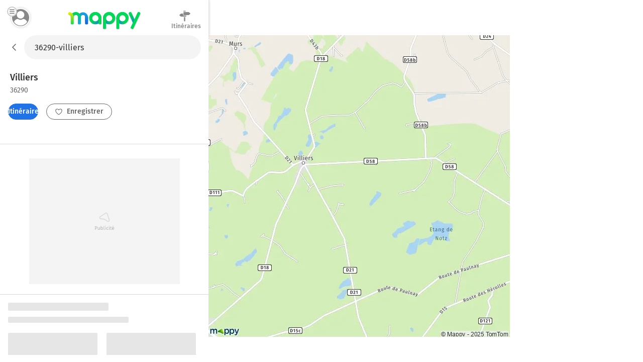

--- FILE ---
content_type: text/html; charset=utf-8
request_url: https://fr.mappy.com/plan/36290-villiers
body_size: 10583
content:
<!DOCTYPE html><html lang="fr" prefix="og: http://ogp.me/ns#"><head><meta charSet="utf-8"/><meta name="viewport" content="width=device-width, minimum-scale=1.0, maximum-scale=1.0, initial-scale=1.0, user-scalable=no"/><script async="" src="https://tag.aticdn.net/509857/smarttag.js"></script><link rel="prefetch" href="https://ab.mappy.net/config-web.json"/><link rel="preconnect" href="https://poiassets.mappy.net"/><link rel="preconnect" href="https://cdn.adgtw.orangeads.fr"/><link rel="preload" href="/assets/fonts/fira-sans-v16-latin-regular.684226288210a40c6acc.woff2" as="font" type="font/woff2" crossorigin="anonymous"/><link rel="preload" href="/assets/fonts/fira-sans-v16-latin-500.6f2008a3bdf4b85d393b.woff2" as="font" type="font/woff2" crossorigin="anonymous"/><link rel="manifest" href="/manifest.json"/><meta name="theme-color" content="#4bc394"/><meta name="application-name" content="Mappy"/><meta name="apple-mobile-web-app-title" content="Mappy"/><link rel="icon" href="/assets/images/favicon-48.dd8072b2dba0ef28e9d6.ico"/><link rel="icon" type="image/png" href="/assets/images/favicon-192.1971de0ee0ed334d4023.png" sizes="192x192"/><link rel="icon" type="image/png" href="/assets/images/favicon-32.80cc4808cc8b54d3e2c7.png" sizes="32x32"/><link rel="apple-touch-icon" href="/assets/images/favicon-180.b683cbb53b6f6aa6bfa8.png"/><script type="text/javascript" src="/front-services/translations/1.0-20260120T1440-01d01e9d27/fr-FR.js"></script><link rel="stylesheet" href="/assets/css/server.896fff84c2d2e9af42af.css" integrity="sha384-PFLY19EWczsEtIX49jcwykJgvQT5OrXo/MmTpqnMuLnSZ4EzFx03lyXO8V2hgQpu"/><link data-chunk="ROUTE_SEO_ADDRESS" rel="stylesheet" href="/assets/css/170.97477a97eb3392257693.css"/><link data-chunk="ROUTE_SEO_ADDRESS" rel="stylesheet" href="/assets/css/ROUTE_ADDRESS.f12d36b74b36d62abb6b.css"/><script type="application/ld+json">{"@context":"https://schema.org","@type":"Organization","url":"https://fr.mappy.com/","logo":"https://fr.mappy.com/assets/images/logo-mappy.8da17bf4513914e43409.svg"}</script></head><body class="" style="margin:0"><div id="app"><link rel="preload" as="image" href="/front-services/map/36290-villiers"/><link rel="preload" as="image" href="/assets/images/arrow-left.f199b9e2d54e54c35018.svg"/><link rel="preload" as="image" href="/assets/images/itinerary.576c35e3e85f9ea5cf9e.svg"/><link rel="preload" as="image" href="/assets/images/heart-favorite.1d074b0391db6c9bcb6b.svg"/><link rel="preload" as="image" href="//poiassets.mappy.net/assets/2/apps/norauto/images/round_icon-4.png"/><link rel="preload" as="image" href="https://poiassets.mappy.net/assets/202601201440/misc/svg/hotel.svg"/><link rel="preload" as="image" href="//poiassets.mappy.net/assets/1/apps/thefork/images/round_icon-4.png"/><link rel="preload" as="image" href="//poiassets.mappy.net/assets/1/apps/total/images/round_icon_e-4.png"/><link rel="preload" as="image" href="https://poiassets.mappy.net/assets/202601201440/misc/svg/parking.svg"/><link rel="preload" as="image" href="https://poiassets.mappy.net/assets/202601201440/misc/svg/supermarches-hypermarches.svg"/><link rel="preload" as="image" href="https://poiassets.mappy.net/assets/202601201440/misc/svg/station-service.svg"/><link rel="preload" as="image" href="https://poiassets.mappy.net/assets/202601201440/misc/svg/borne-de-recharge.svg"/><link rel="preload" as="image" href="https://poiassets.mappy.net/assets/202601201440/misc/svg/bar-club.svg"/><link rel="preload" as="image" href="https://poiassets.mappy.net/assets/202601201440/misc/svg/banque.svg"/><link rel="preload" as="image" href="https://poiassets.mappy.net/assets/202601201440/misc/svg/hopital.svg"/><link rel="preload" as="image" href="https://poiassets.mappy.net/assets/202601201440/misc/svg/poste.svg"/><link rel="preload" as="image" href="https://poiassets.mappy.net/assets/202601201440/misc/svg/fontaines-a-eau.svg"/><link rel="preload" as="image" href="/assets/images/lock.4d8b4a563af9e8549719.svg"/><link rel="preload" as="image" href="/assets/images/magnifying-glass.ad2adc7326ded8c5a74a.svg"/><link rel="preload" as="image" href="/assets/images/down.dff89806fc18e7ee9d08.svg"/><link rel="preload" as="image" href="/assets/images/tooltip-right.cf1015630e68ac99783a.svg"/><link rel="preload" as="image" href="/assets/images/question.e331c0d06a989e074726.svg"/><link rel="preload" as="image" href="/assets/images/facebook.594de5e8accf8b407217.svg"/><link rel="preload" as="image" href="/assets/images/twitter.ac1d4bb78da2ca5fe5dc.svg"/><link rel="preload" as="image" href="/assets/images/rss.b81b9a520cca657aa773.svg"/><link rel="preload" as="image" href="/assets/images/french-flag.7854a0340b65fd410696.svg"/><title>Plan Villiers : carte de Villiers (36290) et infos pratiques</title><meta name="description" content="Vous recherchez la carte ou le plan de Villiers et de ses environs ? Trouvez l’adresse qui vous intéresse sur le plan de Villiers ou préparez un calcul d&#x27;itinéraire à partir de ou vers Villiers"/><meta property="og:title" content="Plan Villiers : carte de Villiers (36290) et infos pratiques"/><meta property="og:description" content="Vous recherchez la carte ou le plan de Villiers et de ses environs ? Trouvez l’adresse qui vous intéresse sur le plan de Villiers ou préparez un calcul d&#x27;itinéraire à partir de ou vers Villiers"/><meta property="og:locale" content="fr-fr"/><meta property="og:type" content="website"/><meta property="og:image" content="https://fr.mappy.com/front-services/map/36290-villiers"/><link rel="canonical" href="https://fr.mappy.com/plan/36290-villiers"/><div class="AddressPage withToaster"><script>window.Utiq = window.Utiq || {};window.Utiq.config = {  CMP: "Didomi",  customUtiqHost: "https://utiq.mappy.com",  didomiUtiqPurposeId: "utiq-iX4kPm2N",  didomiUtiqVendorId: "c:utiq-Gx2xdQAa",  logLevel: "silent"};</script><script type="text/javascript" src="https://utiq.mappy.com/utiqLoader.js" defer=""></script><img id="AddressMapImage" src="/front-services/map/36290-villiers" alt="La carte pour la ville de Villiers 36290" class="nL5ns"/><header class="VYaek" style="height:70px"><div class="Oj56O withBackButton uQiPw" style="height:70px"><nav><button class="EXGrh jty19"><img src="/assets/images/arrow-left.f199b9e2d54e54c35018.svg" class="ssrImageGrey" alt="" width="24" height="24"/></button></nav><form class="lx8xP"><div class="ptu98 ptu98 pzs6I"><input type="text" id="SearchInput0" class="SLh43 xoOtT" placeholder="On va où ?" disabled="" autoComplete="off" value="36290-villiers"/></div></form></div><div class="ujdtY"><button class="Routz" aria-label="Compte Mappy" type="button"><span class="JuWxx"><span class="Qd68O"><span class="SmO1O"><span class="wKABM"><svg xmlns="http://www.w3.org/2000/svg" viewBox="0 0 36 36"><path d="M32.664 27.62a7.301 7.301 0 0 0-.8-1.441c-1.599-2.334-4.067-3.878-6.848-4.255-.348-.034-.73.034-1.008.24a8.447 8.447 0 0 1-5.006 1.613 8.456 8.456 0 0 1-5.006-1.613 1.315 1.315 0 0 0-1.008-.24 9.838 9.838 0 0 0-6.848 4.255c-.313.446-.59.96-.8 1.44-.104.207-.069.447.035.653.279.48.626.96.939 1.372a13.055 13.055 0 0 0 1.6 1.784c.486.48 1.042.927 1.598 1.373a15.89 15.89 0 0 0 9.455 3.088 15.89 15.89 0 0 0 9.456-3.088 15.235 15.235 0 0 0 1.599-1.373c.556-.549 1.112-1.132 1.599-1.784.347-.446.66-.892.938-1.372.174-.206.209-.446.105-.652zM19 5.278c-4.356 0-7.917 3.56-7.917 7.916s3.561 7.917 7.917 7.917 7.917-3.56 7.917-7.917c0-4.355-3.561-7.916-7.917-7.916z"/></svg>
</span></span></span></span><span class="TAKMb"><svg xmlns="http://www.w3.org/2000/svg" viewBox="0 0 36 36"><path d="M36 31a3 3 0 0 1-3 3H3a3 3 0 1 1 0-6h30a3 3 0 0 1 3 3zm-3-16H3a3 3 0 1 0 0 6h30a3 3 0 1 0 0-6zM3 8h30a3 3 0 0 0 0-6H3a3 3 0 0 0 0 6z"/></svg></span></button><a href="/" class="PBvRE" title="Mappy">Mappy</a><div class="yq0fl"><a href="/itineraire" class="GNXC0"><div class="cMzyx"><svg xmlns="http://www.w3.org/2000/svg" viewBox="0 0 36 36"><path d="M12.6 13.7c0 .3 0 .7.2 1l.6.8a2.6 2.6 0 0 0 1.9.8H22v2.5a1.5 1.5 0 0 1-.4.4 1.7 1.7 0 0 1-.4.3 1.3 1.3 0 0 1-.6.1H6.8a5.2 5.2 0 0 0-.3-.1 1.5 1.5 0 0 1-.3-.2 2.8 2.8 0 0 1-.4-.2 7.5 7.5 0 0 1-.4-.3 6.2 6.2 0 0 1-.6-.5A26.7 26.7 0 0 1 3.5 17a8 8 0 0 0-.7-.5 6.8 6.8 0 0 0-.4-.4l-.5-.4a6.4 6.4 0 0 1-.4-.4l-.2-.2.2-.4.6-.6A26.1 26.1 0 0 0 4 12.7l.5-.5.5-.4a8.8 8.8 0 0 1 1-.6A1 1 0 0 1 6 11a1 1 0 0 0 .2-.1l.2-.1a.5.5 0 0 0 .1 0l.2-.2h6v3zm2.1-9.2a1.1 1.1 0 0 1-.4 0 1.3 1.3 0 0 1-.7-.7 1.1 1.1 0 0 1 0-1 1.3 1.3 0 0 1 .3-.3 1.3 1.3 0 0 1 .4-.3 1.1 1.1 0 0 1 .4 0h5.1c.2 0 .3.2.4.3a.9.9 0 0 1 .3.4v.9a1.3 1.3 0 0 1-.3.4 1.3 1.3 0 0 1-.4.2 1.1 1.1 0 0 1-.5.1h-4.6zM33 9a30 30 0 0 1 1.2 1l.4.4.1.2-.2.3a8.1 8.1 0 0 1-.7.5 16.1 16.1 0 0 1-1.7 1.6l-.5.4-.5.4a6 6 0 0 0-.4.4 2.5 2.5 0 0 1-.5.3 1 1 0 0 1-.2.1 1 1 0 0 0-.2.2h-.2a.5.5 0 0 0 0 .1 1.2 1.2 0 0 1-.2 0 .3.3 0 0 0-.1.1H14.7a1.3 1.3 0 0 1-.4-.4 2.5 2.5 0 0 1-.3-.4 1.2 1.2 0 0 1-.1-.5V6.9l.4-.5.4-.3h14.6l.3.1.3.2.4.3a21.7 21.7 0 0 1 1.4 1l.7.7.6.6zM15.5 32.2V20.9H19v11.9l-.5.6-.5.3a1.6 1.6 0 0 1-.7.2 1.6 1.6 0 0 1-.6-.2 2.5 2.5 0 0 1-.6-.3 1.6 1.6 0 0 1-.4-.6 1.8 1.8 0 0 1 0-.6z"/></svg>
</div><div class="Lp0vv">Itinéraires</div></a></div></div></header><main class="YAz35 RTSI4"><div class="t9_nH"></div><div class="Phk2T"></div><div class="_6M6JB"><div class="B9naG"><script type="application/ld+json">{"@context":"https://schema.org","@type":"City","name":"Villiers 36290","url":"/plan/36290-villiers","image":"/front-services/map/36290-villiers"}</script><div class="Daq54"><div class="y58Vp"><div class="F3zHp"><h1 class="EII_l"><span class="hfgs2">Villiers<!-- --> </span><span class="JjfIr">36290</span></h1></div><div class="hy9Qw K_Xpc"><div class="JsbBD"><button class="ll3c4 Ice7_ cr7Lg Si36d" type="button"><span class="iqz_Y"><img class="LzpY6 ssrImageWhite" src="/assets/images/itinerary.576c35e3e85f9ea5cf9e.svg"/></span>Itinéraires</button><span><button class="ll3c4 K9oJL cr7Lg Si36d" type="button"><span class="iqz_Y"><img class="LzpY6 ssrImageGrey" src="/assets/images/heart-favorite.1d074b0391db6c9bcb6b.svg"/></span>Enregistrer</button></span></div></div></div></div><div class="MnsFf"><div class="kfcQF" style="min-height:250px;width:300px"></div></div><div><div class="cQKs9"><svg aria-labelledby="cpyl33m-aria" role="img" width="405" height="537"><title id="cpyl33m-aria">Loading...</title><rect role="presentation" x="0" y="0" width="100%" height="100%" clip-path="url(#cpyl33m-diff)" style="fill:url(#cpyl33m-animated-diff)"></rect><defs><clipPath id="cpyl33m-diff"><rect x="0" y="0" rx="2" ry="2" width="200" height="16"></rect><rect x="0" y="28" rx="2" ry="2" width="240" height="12"></rect><rect x="0" y="60" rx="2" ry="2" width="178" height="120"></rect><rect x="0" y="190" rx="2" ry="2" width="130" height="12"></rect><rect x="0" y="270" rx="2" ry="2" width="178" height="120"></rect><rect x="0" y="190" rx="2" ry="2" width="130" height="12"></rect><rect x="196" y="60" rx="2" ry="2" width="178" height="120"></rect><rect x="196" y="190" rx="2" ry="2" width="130" height="12"></rect><rect x="196" y="270" rx="2" ry="2" width="178" height="120"></rect><rect x="196" y="190" rx="2" ry="2" width="130" height="12"></rect><rect x="110" y="460" rx="2" ry="2" width="166" height="40"></rect></clipPath><linearGradient id="cpyl33m-animated-diff" gradientTransform="translate(-2 0)"><stop offset="0%" stop-color="#e6e6e6" stop-opacity="1"></stop><stop offset="50%" stop-color="#cdcdcd" stop-opacity="1"></stop><stop offset="100%" stop-color="#e6e6e6" stop-opacity="1"></stop><animateTransform attributeName="gradientTransform" type="translate" values="-2 0; 0 0; 2 0" dur="2s" repeatCount="indefinite"></animateTransform></linearGradient></defs></svg></div><div class="cQKs9"><svg aria-labelledby="o82nkjj-aria" role="img" width="405" height="537"><title id="o82nkjj-aria">Loading...</title><rect role="presentation" x="0" y="0" width="100%" height="100%" clip-path="url(#o82nkjj-diff)" style="fill:url(#o82nkjj-animated-diff)"></rect><defs><clipPath id="o82nkjj-diff"><rect x="0" y="0" rx="2" ry="2" width="200" height="16"></rect><rect x="0" y="28" rx="2" ry="2" width="240" height="12"></rect><rect x="0" y="60" rx="2" ry="2" width="178" height="120"></rect><rect x="0" y="190" rx="2" ry="2" width="130" height="12"></rect><rect x="0" y="270" rx="2" ry="2" width="178" height="120"></rect><rect x="0" y="190" rx="2" ry="2" width="130" height="12"></rect><rect x="196" y="60" rx="2" ry="2" width="178" height="120"></rect><rect x="196" y="190" rx="2" ry="2" width="130" height="12"></rect><rect x="196" y="270" rx="2" ry="2" width="178" height="120"></rect><rect x="196" y="190" rx="2" ry="2" width="130" height="12"></rect><rect x="110" y="460" rx="2" ry="2" width="166" height="40"></rect></clipPath><linearGradient id="o82nkjj-animated-diff" gradientTransform="translate(-2 0)"><stop offset="0%" stop-color="#e6e6e6" stop-opacity="1"></stop><stop offset="50%" stop-color="#cdcdcd" stop-opacity="1"></stop><stop offset="100%" stop-color="#e6e6e6" stop-opacity="1"></stop><animateTransform attributeName="gradientTransform" type="translate" values="-2 0; 0 0; 2 0" dur="2s" repeatCount="indefinite"></animateTransform></linearGradient></defs></svg></div></div><div class="dBbaW"><div><div class="BaVVd">A proximité</div><ul class="P0vcS"><li class="sKr12"><button class="Y5PHy" type="button"><img src="//poiassets.mappy.net/assets/2/apps/norauto/images/round_icon-4.png" class="YWHjs"/><span class="pOP1H">Norauto</span></button></li><li class="sKr12"><button class="Y5PHy" type="button"><span class="c2e7e" style="border-color:rgba(10,85,165,0.5);filter:brightness(0) saturate(100%) invert(12%) sepia(96%) saturate(7357%) hue-rotate(203deg) brightness(88%) contrast(92%)" width="26" height="26"><img class="ybVCD" src="https://poiassets.mappy.net/assets/202601201440/misc/svg/hotel.svg" style="filter:brightness(0) saturate(100%) invert(12%) sepia(96%) saturate(7357%) hue-rotate(203deg) brightness(88%) contrast(92%)" alt="hotel" width="26" height="26"/></span><span class="pOP1H">Hôtels</span></button></li><li class="sKr12"><button class="Y5PHy" type="button"><img src="//poiassets.mappy.net/assets/1/apps/thefork/images/round_icon-4.png" class="YWHjs"/><span class="pOP1H">TheFork</span></button></li><li class="sKr12"><button class="Y5PHy" type="button"><img src="//poiassets.mappy.net/assets/1/apps/total/images/round_icon_e-4.png" class="YWHjs"/><span class="pOP1H">Bornes TotalEnergies</span></button></li><li class="sKr12"><button class="Y5PHy" type="button"><span class="c2e7e" style="border-color:rgba(49,149,234,0.5);filter:brightness(0) saturate(100%) invert(67%) sepia(40%) saturate(7491%) hue-rotate(185deg) brightness(97%) contrast(89%)" width="26" height="26"><img class="ybVCD" src="https://poiassets.mappy.net/assets/202601201440/misc/svg/parking.svg" style="filter:brightness(0) saturate(100%) invert(67%) sepia(40%) saturate(7491%) hue-rotate(185deg) brightness(97%) contrast(89%)" alt="parking" width="26" height="26"/></span><span class="pOP1H">Parking</span></button></li><li class="sKr12"><button class="Y5PHy" type="button"><span class="c2e7e" style="border-color:rgba(240,11,71,0.5);filter:brightness(0) saturate(100%) invert(19%) sepia(98%) saturate(7477%) hue-rotate(340deg) brightness(97%) contrast(95%)" width="26" height="26"><img class="ybVCD" src="https://poiassets.mappy.net/assets/202601201440/misc/svg/supermarches-hypermarches.svg" style="filter:brightness(0) saturate(100%) invert(19%) sepia(98%) saturate(7477%) hue-rotate(340deg) brightness(97%) contrast(95%)" alt="supermarches-hypermarches" width="26" height="26"/></span><span class="pOP1H">Supermarché</span></button></li><li class="sKr12"><button class="Y5PHy" type="button"><span class="c2e7e" style="border-color:rgba(49,149,234,0.5);filter:brightness(0) saturate(100%) invert(67%) sepia(40%) saturate(7491%) hue-rotate(185deg) brightness(97%) contrast(89%)" width="26" height="26"><img class="ybVCD" src="https://poiassets.mappy.net/assets/202601201440/misc/svg/station-service.svg" style="filter:brightness(0) saturate(100%) invert(67%) sepia(40%) saturate(7491%) hue-rotate(185deg) brightness(97%) contrast(89%)" alt="station-service" width="26" height="26"/></span><span class="pOP1H">Station-service</span></button></li><li class="sKr12"><button class="Y5PHy" type="button"><span class="c2e7e" style="border-color:rgba(49,149,234,0.5);filter:brightness(0) saturate(100%) invert(67%) sepia(40%) saturate(7491%) hue-rotate(185deg) brightness(97%) contrast(89%)" width="26" height="26"><img class="ybVCD" src="https://poiassets.mappy.net/assets/202601201440/misc/svg/borne-de-recharge.svg" style="filter:brightness(0) saturate(100%) invert(67%) sepia(40%) saturate(7491%) hue-rotate(185deg) brightness(97%) contrast(89%)" alt="borne-de-recharge" width="26" height="26"/></span><span class="pOP1H">Station de recharge</span></button></li><li class="sKr12"><button class="Y5PHy" type="button"><span class="c2e7e" style="border-color:rgba(255,108,0,0.5);filter:brightness(0) saturate(100%) invert(43%) sepia(90%) saturate(2574%) hue-rotate(3deg) brightness(107%) contrast(102%)" width="26" height="26"><img class="ybVCD" src="https://poiassets.mappy.net/assets/202601201440/misc/svg/bar-club.svg" style="filter:brightness(0) saturate(100%) invert(43%) sepia(90%) saturate(2574%) hue-rotate(3deg) brightness(107%) contrast(102%)" alt="bar-club" width="26" height="26"/></span><span class="pOP1H">Bar, Café</span></button></li><li class="sKr12"><button class="Y5PHy" type="button"><span class="c2e7e" style="border-color:rgba(254,173,0,0.5);filter:brightness(0) saturate(100%) invert(56%) sepia(94%) saturate(520%) hue-rotate(360deg) brightness(105%) contrast(108%)" width="26" height="26"><img class="ybVCD" src="https://poiassets.mappy.net/assets/202601201440/misc/svg/banque.svg" style="filter:brightness(0) saturate(100%) invert(56%) sepia(94%) saturate(520%) hue-rotate(360deg) brightness(105%) contrast(108%)" alt="banque" width="26" height="26"/></span><span class="pOP1H">Banque</span></button></li><li class="sKr12"><button class="Y5PHy" type="button"><span class="c2e7e" style="border-color:rgba(9,170,170,0.5);filter:brightness(0) saturate(100%) invert(45%) sepia(45%) saturate(2252%) hue-rotate(147deg) brightness(95%) contrast(93%)" width="26" height="26"><img class="ybVCD" src="https://poiassets.mappy.net/assets/202601201440/misc/svg/hopital.svg" style="filter:brightness(0) saturate(100%) invert(45%) sepia(45%) saturate(2252%) hue-rotate(147deg) brightness(95%) contrast(93%)" alt="hopital" width="26" height="26"/></span><span class="pOP1H">Hôpital</span></button></li><li class="sKr12"><button class="Y5PHy" type="button"><span class="c2e7e" style="border-color:rgba(254,173,0,0.5);filter:brightness(0) saturate(100%) invert(56%) sepia(94%) saturate(520%) hue-rotate(360deg) brightness(105%) contrast(108%)" width="26" height="26"><img class="ybVCD" src="https://poiassets.mappy.net/assets/202601201440/misc/svg/poste.svg" style="filter:brightness(0) saturate(100%) invert(56%) sepia(94%) saturate(520%) hue-rotate(360deg) brightness(105%) contrast(108%)" alt="poste" width="26" height="26"/></span><span class="pOP1H">Bureaux de poste</span></button></li><li class="sKr12"><button class="Y5PHy" type="button"><span class="c2e7e" style="border-color:rgba(254,173,0,0.5);filter:brightness(0) saturate(100%) invert(56%) sepia(94%) saturate(520%) hue-rotate(360deg) brightness(105%) contrast(108%)" width="26" height="26"><img class="ybVCD" src="https://poiassets.mappy.net/assets/202601201440/misc/svg/fontaines-a-eau.svg" style="filter:brightness(0) saturate(100%) invert(56%) sepia(94%) saturate(520%) hue-rotate(360deg) brightness(105%) contrast(108%)" alt="fontaines-a-eau" width="26" height="26"/></span><span class="pOP1H">Fontaines à eau</span></button></li></ul></div></div><div class="cPDxH"><div class="kfcQF" style="min-height:50px;width:320px"></div></div></div><div class="hl0XH"><div class="V3759"><div class="wfAtZ"><picture class="PUg8n"><source srcSet="/assets/images/prefooter_image.6fc5eeeb9e871d1abac7.webp" type="image/webp"/><img class="IGwYG" src="/assets/images/prefooter_image.4ac83ed924583cabe754.png" width="102" height="108" loading="lazy"/></picture><div class="btW2U"><div class="bHZxH"><span class="AA8hC">Laissez vous guider par le GPS de l&#x27;application Mappy</span><span class="l5__q">Info trafic, alertes de vitesse et radars</span></div><div><a class="click-event" target="_blank" href="https://app.adjust.com/g7ex60t" rel="noopener nofollow" data-tag="{&quot;type&quot;:&quot;action&quot;,&quot;level2&quot;:2,&quot;chapter1&quot;:&quot;Application&quot;,&quot;chapter2&quot;:&quot;NA&quot;,&quot;chapter3&quot;:&quot;Telecommande&quot;,&quot;name&quot;:&quot;FicheAdresse:TelechargerApplication&quot;}"><span class="ll3c4 IJzr8 cr7Lg">Installer l&#x27;App</span></a></div></div></div></div><div class="ugOBB zM9Vd"><div class="QECe9"><ol itemScope="" itemType="https://schema.org/BreadcrumbList" class="ElTrW"><li itemProp="itemListElement" itemScope="" itemType="https://schema.org/ListItem" class="r3WBM"><a class="pfDNZ" itemProp="item" href="/"><span itemProp="name">Mappy</span></a><meta itemProp="position" content="0"/></li><li itemProp="itemListElement" itemScope="" itemType="https://schema.org/ListItem" class="r3WBM"><a class="pfDNZ" itemProp="item" href="/plan"><span itemProp="name">Mappy Plan</span></a><meta itemProp="position" content="1"/></li><li itemProp="itemListElement" itemScope="" itemType="https://schema.org/ListItem" class="r3WBM"><a class="pfDNZ" itemProp="item" href="/plan/pays/250-france"><span itemProp="name">Carte France</span></a><meta itemProp="position" content="2"/></li><li itemProp="itemListElement" itemScope="" itemType="https://schema.org/ListItem" class="r3WBM"><a class="pfDNZ" itemProp="item" href="/plan/region/24-centre-val-de-loire"><span itemProp="name">Carte Centre-Val de Loire</span></a><meta itemProp="position" content="3"/></li><li itemProp="itemListElement" itemScope="" itemType="https://schema.org/ListItem" class="r3WBM"><a class="pfDNZ" itemProp="item" href="/plan/departement/36-indre"><span itemProp="name">Carte Indre</span></a><meta itemProp="position" content="4"/></li><li itemProp="itemListElement" itemScope="" itemType="https://schema.org/ListItem" class="r3WBM"><a class="pfDNZ" itemProp="item" href="/plan/36290-villiers"><span itemProp="name">Plan Villiers</span></a><meta itemProp="position" content="5"/></li></ol></div><div id="FooterPrivacy" class="JxW6E"><span class="ssrFooterImg"><img class="LzpY6 ssrImageGrey" src="/assets/images/lock.4d8b4a563af9e8549719.svg"/></span><span class="JahP_">Réglage vie privée</span> | <a class="JahP_" href="/consentement-audience">Mesure d’audience</a> | <a class="JahP_" target="_blank" href="https://blog.mappy.com/gerer-utiq" rel="nofollow noopener noreferrer">Gérer Utiq</a></div><details open="" class="PTcWj F1JNF"><summary class="H0Zjx"><span><span class="ssrFooterImg"><img class="LzpY6 ssrImageGrey" src="/assets/images/magnifying-glass.ad2adc7326ded8c5a74a.svg"/></span>Top Recherches</span><span class="foapW K9qC8"><span><img class="LzpY6 ssrImageGrey" src="/assets/images/down.dff89806fc18e7ee9d08.svg"/></span></span></summary><div class="Kbb01"><div id="TopSearchLinks"><h2 class="hT3a1">Top recherche des internautes</h2><div><h3 class="prMwU">Distances les plus recherchées</h3><ul><li class="ZkokZ"><a class="Kq13n" href="/itineraire/36290-azay-le-ferron/86100-chatellerault">Distance Azay-le-Ferron Châtellerault</a></li><li class="ZkokZ"><a class="Kq13n" href="/itineraire/38000-grenoble/36290-mezieres-en-brenne">Distance Grenoble Mézières-en-Brenne</a></li><li class="ZkokZ"><a class="Kq13n" href="/itineraire/36100-issoudun/36290-azay-le-ferron">Distance Issoudun Azay-le-Ferron</a></li><li class="ZkokZ"><a class="Kq13n" href="/itineraire/36500-buzancais/36290-azay-le-ferron">Distance Buzançais Azay-le-Ferron</a></li><li class="ZkokZ"><a class="Kq13n" href="/itineraire/36290-azay-le-ferron/34000-montpellier">Distance Azay-le-Ferron Montpellier</a></li><li class="ZkokZ"><a class="Kq13n" href="/itineraire/34000-montpellier/36290-azay-le-ferron">Distance Montpellier Azay-le-Ferron</a></li><li class="ZkokZ"><a class="Kq13n" href="/outils/calcul-rayon">Rayon autour de moi</a></li></ul></div><div><h3 class="prMwU">Itinéraires Villiers</h3><ul><li class="ZkokZ"><a class="Kq13n" href="/itineraire">Itinéraires avec Mappy</a></li></ul></div><div><h3 class="prMwU">Villes à découvrir en France</h3><ul><li class="ZkokZ"><a class="Kq13n" href="/plan/75000-paris">Plan Paris</a></li><li class="ZkokZ"><a class="Kq13n" href="/plan/13000-marseille">Plan Marseille</a></li><li class="ZkokZ"><a class="Kq13n" href="/plan/69000-lyon">Plan Lyon</a></li><li class="ZkokZ"><a class="Kq13n" href="/plan/31420-benque">Plan Benque</a></li><li class="ZkokZ"><a class="Kq13n" href="/plan/25530-orsans">Plan Orsans</a></li><li class="ZkokZ"><a class="Kq13n" href="/plan/17160-louzignac">Plan Louzignac</a></li><li class="ZkokZ"><a class="Kq13n" href="/plan/59740-beaurieux">Plan Beaurieux</a></li><li class="ZkokZ"><a class="Kq13n" href="/plan/21150-seigny">Plan Seigny</a></li><li class="ZkokZ"><a class="Kq13n" href="/plan/77520-paroy">Plan Paroy</a></li><li class="ZkokZ"><a class="Kq13n" href="/plan/80540-seux">Plan Seux</a></li><li class="ZkokZ"><a class="Kq13n" href="/plan/65220-fontrailles">Plan Fontrailles</a></li><li class="ZkokZ"><a class="Kq13n" href="/plan/88130-ubexy">Plan Ubexy</a></li><li class="ZkokZ"><a class="Kq13n" href="/plan/28210-les-pinthieres">Plan Les Pinthières</a></li><li class="ZkokZ"><a class="Kq13n" href="/plan/89200-girolles">Plan Girolles</a></li><li class="ZkokZ"><a class="Kq13n" href="/plan/16240-brettes">Plan Brettes</a></li><li class="ZkokZ"><a class="Kq13n" href="/plan/61350-saint-roch-sur-egrenne">Plan Saint-Roch-sur-Égrenne</a></li><li class="ZkokZ"><a class="Kq13n" href="/plan/54800-allamont">Plan Allamont</a></li><li class="ZkokZ"><a class="Kq13n" href="/plan/60130-angivillers">Plan Angivillers</a></li><li class="ZkokZ"><a class="Kq13n" href="/plan/77320-fretoy">Plan Frétoy</a></li><li class="ZkokZ"><a class="Kq13n" href="/plan/88450-gugney-aux-aulx">Plan Gugney-aux-Aulx</a></li><li class="ZkokZ"><a class="Kq13n" href="/plan/58110-tintury">Plan Tintury</a></li><li class="ZkokZ"><a class="Kq13n" href="/plan/21390-braux">Plan Braux</a></li><li class="ZkokZ"><a class="Kq13n" href="/plan/58300-saint-hilaire-fontaine">Plan Saint-Hilaire-Fontaine</a></li><li class="ZkokZ"><a class="Kq13n" href="/plan/54370-valhey">Plan Valhey</a></li><li class="ZkokZ"><a class="Kq13n" href="/plan/60380-wambez">Plan Wambez</a></li><li class="ZkokZ"><a class="Kq13n" href="/plan/21260-vernois-les-vesvres">Plan Vernois-lès-Vesvres</a></li><li class="ZkokZ"><a class="Kq13n" href="/plan/64160-abere">Plan Abère</a></li><li class="ZkokZ"><a class="Kq13n" href="/plan/32430-sirac">Plan Sirac</a></li><li class="ZkokZ"><a class="Kq13n" href="/plan/65190-clarac">Plan Clarac</a></li><li class="ZkokZ"><a class="Kq13n" href="/plan/02120-noyales">Plan Noyales</a></li><li class="ZkokZ"><a class="Kq13n" href="/plan/07310-lachapelle-sous-chaneac">Plan Lachapelle-sous-Chanéac</a></li><li class="ZkokZ"><a class="Kq13n" href="/plan/70160-neurey-en-vaux">Plan Neurey-en-Vaux</a></li><li class="ZkokZ"><a class="Kq13n" href="/plan/64400-poey-d-oloron">Plan Poey-d&#x27;Oloron</a></li><li class="ZkokZ"><a class="Kq13n" href="/plan/02310-coupru">Plan Coupru</a></li><li class="ZkokZ"><a class="Kq13n" href="/plan/76750-heronchelles">Plan Héronchelles</a></li><li class="ZkokZ"><a class="Kq13n" href="/plan/26160-salettes">Plan Salettes</a></li><li class="ZkokZ"><a class="Kq13n" href="/plan/88600-pierrepont-sur-l-arentele">Plan Pierrepont-sur-l&#x27;Arentèle</a></li><li class="ZkokZ"><a class="Kq13n" href="/plan/70100-broye-les-loups-et-verfontaine">Plan Broye-les-Loups-et-Verfontaine</a></li><li class="ZkokZ"><a class="Kq13n" href="/plan/09160-montgauch">Plan Montgauch</a></li><li class="ZkokZ"><a class="Kq13n" href="/plan/89360-bernouil">Plan Bernouil</a></li><li class="ZkokZ"><a class="Kq13n" href="/plan/89660-chamoux">Plan Chamoux</a></li><li class="ZkokZ"><a class="Kq13n" href="/plan/60420-courcelles-epayelles">Plan Courcelles-Épayelles</a></li><li class="ZkokZ"><a class="Kq13n" href="/plan/08240-bar-les-buzancy">Plan Bar-lès-Buzancy</a></li><li class="ZkokZ"><a class="Kq13n" href="/plan/26110-chaudebonne">Plan Chaudebonne</a></li><li class="ZkokZ"><a class="Kq13n" href="/plan/43100-chaniat">Plan Chaniat</a></li><li class="ZkokZ"><a class="Kq13n" href="/plan/80150-yvrencheux">Plan Yvrencheux</a></li><li class="ZkokZ"><a class="Kq13n" href="/plan/23700-chatelard">Plan Châtelard</a></li><li class="ZkokZ"><a class="Kq13n" href="/plan/37700-saint-pierre-des-corps">Plan Saint-Pierre-des-Corps</a></li><li class="ZkokZ"><a class="Kq13n" href="/plan/91620-la-ville-du-bois">Plan La Ville-du-Bois</a></li><li class="ZkokZ"><a class="Kq13n" href="/plan/80300-meaulte">Plan Méaulte</a></li><li class="ZkokZ"><a class="Kq13n" href="/plan/55400-buzy-darmont">Plan Buzy-Darmont</a></li><li class="ZkokZ"><a class="Kq13n" href="/plan/14700-soulangy">Plan Soulangy</a></li></ul></div><div><h3 class="prMwU">Lieux à découvrir à Villiers</h3><ul><li class="ZkokZ"><a class="Kq13n" href="/poi/564256869191b00948b645a8">Mairie - Villiers</a></li><li class="ZkokZ"><a class="Kq13n" href="/poi/66bc6ac4276afa7a1e8c6178">Marineferetphotographie</a></li><li class="ZkokZ"><a class="Kq13n" href="/poi/63b261859e922908b9ba3c66">Hegarty&#x27;S</a></li><li class="ZkokZ"><a class="Kq13n" href="/poi/60649243be003d191078420e">Église Saint-Maurice</a></li><li class="ZkokZ"><a class="Kq13n" href="/poi/573b52e39191b072cfe442fe">Château de Burlande</a></li><li class="ZkokZ"><a class="Kq13n" href="/poi/5dea270f54c4c05d93e97ba6">Cimetière De Villiers</a></li><li class="ZkokZ"><a class="Kq13n" href="/poi/52fcde31e4b00993c7bfb1aa">Penissard Sylvain</a></li><li class="ZkokZ"><a class="Kq13n" href="/poi/68c792c28fe94d6845561376">Fromenteau</a></li><li class="ZkokZ"><a class="Kq13n" href="/poi/62004f7ffe1ceb4af0f167c8">De Salbaudroux EARL</a></li><li class="ZkokZ"><a class="Kq13n" href="/poi/594f997a0351d1211320951e">Villain Sylvain</a></li><li class="ZkokZ"><a class="Kq13n" href="/poi/53c71548e4b05c124b44262e">Les Bornais SCEA</a></li><li class="ZkokZ"><a class="Kq13n" href="/poi/685f67e79c32c1453938dc90">La Petite Chanteloup</a></li><li class="ZkokZ"><a class="Kq13n" href="/poi/642b0bb0e8518d66738c594d">La Cocandière</a></li></ul></div><div><h3 class="prMwU">Les lieux populaires à Villiers</h3><ul><li class="ZkokZ"><a class="Kq13n" href="/poi/6966b14ea7cd6b5f45f35005">Chateau Morinerie</a></li></ul></div><div><h3 class="prMwU">A découvrir autour de Villiers</h3><ul><li class="ZkokZ"><a class="Kq13n" href="/plan/lieu-dit/36290-la-haute-touche">La Haute Touche</a></li><li class="ZkokZ"><a class="Kq13n" href="/plan/lieu-dit/36290-subtray">Subtray</a></li><li class="ZkokZ"><a class="Kq13n" href="/plan/lieu-dit/36290-corbancon">Corbançon</a></li><li class="ZkokZ"><a class="Kq13n" href="/plan/lieu-dit/36290-carcot">Carcot</a></li><li class="ZkokZ"><a class="Kq13n" href="/plan/lieu-dit/36290-touche-de-lay">Touche-de-Lay</a></li></ul></div><div><h3 class="prMwU">Info-trafic en France</h3><ul><li class="ZkokZ"><a class="Kq13n" href="/info-trafic">Info trafic</a></li></ul></div><div><h3 class="prMwU">Pistes cyclables en France</h3><ul><li class="ZkokZ"><a class="Kq13n" href="/pistes-cyclables">Plan des pistes cyclables</a></li></ul></div><div><h3 class="prMwU">ZFE en France</h3><ul><li class="ZkokZ"><a class="Kq13n" href="/zfe">Zones Crit&#x27;Air</a></li></ul></div></div></div></details><details open="" class="PTcWj g8qaV"><summary class="H0Zjx"><span><span class="ssrFooterImg"><img class="LzpY6 ssrImageGrey" src="/assets/images/tooltip-right.cf1015630e68ac99783a.svg"/></span>Infos, aide</span><span class="foapW ELG48"><span><img class="LzpY6 ssrImageGrey" src="/assets/images/down.dff89806fc18e7ee9d08.svg"/></span></span></summary><div class="Kbb01"><div class="HyCVJ"><div class="bptyn"><div><a class="gXpPZ click-event" target="_blank" href="https://faq.mappy.com/#at_medium=self_promotion&amp;at_campaign=faq_web" rel="noopener nofollow"><span class="ssrFooterImg"><img class="LzpY6 ssrImageGrey" src="/assets/images/question.e331c0d06a989e074726.svg"/></span>Besoin d&#x27;aide ?</a></div></div><div class="bptyn"><div class="Sd1SL">Actualité</div>Retrouvez Mappy sur...<ul class="HOmwj"><li><a class="LE5bN b16m9 click-event" target="_blank" href="https://www.facebook.com/MappyOfficiel" rel="noopener nofollow" title="Mappy sur Facebook" data-tag="{&quot;type&quot;:&quot;action&quot;,&quot;level2&quot;:2,&quot;chapter1&quot;:&quot;Footer&quot;,&quot;chapter2&quot;:&quot;Retrouvez_Mappy_sur&quot;,&quot;chapter3&quot;:&quot;NA&quot;,&quot;name&quot;:&quot;FicheAdresse:Facebook_Mappy&quot;}"><span><img class="LzpY6 ssrImageWhite" src="/assets/images/facebook.594de5e8accf8b407217.svg"/></span></a></li><li><a class="LE5bN nnSji click-event" target="_blank" href="https://twitter.com/Mappy" rel="noopener nofollow" title="Mappy sur Twitter" data-tag="{&quot;type&quot;:&quot;action&quot;,&quot;level2&quot;:2,&quot;chapter1&quot;:&quot;Footer&quot;,&quot;chapter2&quot;:&quot;Retrouvez_Mappy_sur&quot;,&quot;chapter3&quot;:&quot;NA&quot;,&quot;name&quot;:&quot;FicheAdresse:Twitter_Mappy&quot;}"><span><img class="LzpY6 ssrImageWhite" src="/assets/images/twitter.ac1d4bb78da2ca5fe5dc.svg"/></span></a></li><li><a class="LE5bN dNnmX click-event" target="_blank" href="https://blog.mappy.com" rel="noopener" title="Blog Mappy" data-tag="{&quot;type&quot;:&quot;action&quot;,&quot;level2&quot;:2,&quot;chapter1&quot;:&quot;Footer&quot;,&quot;chapter2&quot;:&quot;Retrouvez_Mappy_sur&quot;,&quot;chapter3&quot;:&quot;NA&quot;,&quot;name&quot;:&quot;FicheAdresse:Blog_Mappy&quot;}"><span><img class="LzpY6 ssrImageWhite" src="/assets/images/rss.b81b9a520cca657aa773.svg"/></span></a></li></ul></div><div><div class="Sd1SL">Solutions</div><ul><li><a target="_blank" href="https://blog.mappy.com/entreprise/nos-offres-commerciales/" rel="nofollow noopener">API</a></li><li><a target="_blank" href="https://blog.mappy.com/entreprise/nos-produits/" rel="nofollow noopener">Mappy sur mobile</a></li></ul></div><div class="bptyn"><div class="Sd1SL">Accéder aux autres versions de Mappy</div><ul><li><a href="https://fr.mappy.com/"><span class="TZiRn MZkqe"></span>France</a></li><li><a href="https://fr-be.mappy.com/"><span class="TZiRn m6tGi"></span>Belgique (Français)</a></li><li><a href="https://nl-be.mappy.com/"><span class="TZiRn m6tGi"></span>België (Nederlands)</a></li><li><a href="https://en.mappy.com/"><span class="TZiRn xCe7w"></span>United Kingdom</a></li></ul></div><div class="bptyn"><div class="Sd1SL">A propos de Mappy</div><ul><li><a target="_blank" href="https://blog.mappy.com/entreprise/" rel="nofollow noopener">Qui sommes-nous ?</a></li><li><a target="_blank" href="https://www.ratpsmartsystems.com/rejoignez-nous/" rel="nofollow noopener noreferrer">Recrutement</a></li><li><a target="_blank" href="https://blog.mappy.com/" rel="noopener">Blog Mappy</a></li><li><a target="_blank" href="https://blog.mappy.com/categorie/espace-presse/" rel="nofollow noopener">Presse</a> | <a target="_blank" href="https://blog.mappy.com/nos-partenaires/" rel="nofollow noopener">Partenaires</a></li></ul></div><div class="bptyn"><div class="Sd1SL">Vos questions</div><ul><li><a target="_blank" href="https://blog.mappy.com/entreprise/conditions-dutilisations/" rel="nofollow noopener">Conditions d&#x27;utilisation</a> | <a target="_blank" href="https://blog.mappy.com/entreprise/conditions-dutilisations/vie-privee/" rel="nofollow noopener">Vie privée</a> | <a target="_blank" href="https://blog.mappy.com/entreprise/conditions-dutilisations/cookies/" rel="nofollow noopener">Cookies</a></li><li><a target="_blank" href="https://faq.mappy.com/#at_medium=self_promotion&amp;at_campaign=faq_web" rel="nofollow noopener noreferrer">FAQ - Nous contacter</a></li><li><a target="_blank" href="https://blog.mappy.com/les-transports-en-commun-sur-mappy/" rel="nofollow noopener">Couverture transports en commun</a></li><li><a target="_blank" href="https://blog.mappy.com/mappy-photographie-votre-ville/" rel="nofollow noopener">Mappy photographie votre ville</a></li></ul></div><div class="eA3Rq"><a target="_blank" href="https://www.bonjour-ratp.fr/" rel="noreferrer noopener"><img src="/assets/images/logo_bonjour.f6816c68196b517c2be7.svg" width="72" height="22" loading="lazy" alt="Bonjour RATP"/></a><a class="hJG03" target="_blank" href="https://www.mappy.com/" rel="noreferrer noopener"><img src="/assets/images/logo-mappy.8da17bf4513914e43409.svg" width="66" height="15" loading="lazy" alt="Mappy"/></a><a target="_blank" href="https://www.ratp.fr/groupe-ratp" rel="noreferrer noopener"><img src="/assets/images/logo-ratp-group-fr.5b432e6c49661b6bf4a1.png" width="43" height="23" loading="lazy" alt="Groupe RATP"/></a><a target="_blank" href="https://www.ratpsmartsystems.com/" rel="noreferrer noopener"><img src="/assets/images/logo-ratp-ss.a8a388048f3efedfac83.png" width="100" height="22" loading="lazy" alt="RATP Smart Systems"/></a></div></div></div></details></div><div class="vEsdL"><div class="qo_Zj"><img src="/assets/images/french-flag.7854a0340b65fd410696.svg" alt="drapeau Français" width="16" height="16"/></div>Mappy est réalisé en France</div></div></div></main></div></div><script>window.__PRELOADED_STATE__={"abtest":{"status":"AB_TEST_STATUS_INITIAL","config":[],"enrollment":[]},"ad":{"textImageAd":{"pageAdConfigLoadStatus":"CONFIG_PAGE_AD_STATUS_NONE"},"adData":[]},"address":{"addresses":[{"type":"address","bbox":[1.16422,46.851066,1.243662,46.913692],"label":"Villiers 36290","split_label":["Villiers","36290"],"coordinates":{"lng":1.1848467,"lat":46.8879374},"town":"Villiers","postcode":"36290","postcodes":["36290"],"towncode":"36246","departmentCode":"36","departmentLabel":"Indre","regionCode":"24","regionLabel":"Centre-Val de Loire","countryCode":"250","countryLabel":"France","geocode_level":"town","contour":null}],"blog":{"links":[]},"viewport":[1.16422,46.851066,1.243662,46.913692]},"suggest":{"inputValue":"","serviceSuggestions":[],"lastRequestTime":0},"map":{"vecto":true,"geoip":false,"bbox":[[1.16422,46.851066],[1.243662,46.913692]],"targetBbox":[[1.16422,46.851066],[1.243662,46.913692]],"targetOptions":{"avoidAnimation":true},"theme":"normal","mode":"neutral","fullscreen":false,"status":"none","popup":{"type":"address"}},"ui":{"headerHeight":70,"searchDialog":{"isDisplayed":false},"suggest":{"isDisplayed":false},"menuPE":{"isDisplayed":false},"drawerClientTop":0,"geoentity":{"filters":{}},"itinerary":{},"itineraryOptionsDialog":{"isDisplayed":false},"itineraryTimeOptionsDialog":{"isDisplayed":false},"allFiltersDialog":{"isDisplayed":false},"popin":{"isDisplayed":false},"outdoor":{"status":"none"},"displayedModalIds":[],"user":{"isDisplayed":false,"screen":{"name":"default"}},"filEdito":{"shouldBeDisplayed":true},"adBanner":{"isDisplayed":false},"mapToolsPE":{"isDisplayed":false},"cmp":{"isDisplayed":false},"alertBanner":{"isDisplayed":true}},"search":{"parameters":{},"searchHistory":[],"terms":"36290-villiers"},"incentive":{"poisOnRoute":{"lastTimeDisplayed":0},"push":{"lastTimeDisplayed":0},"survey":{"lastTimeDisplayed":0},"userAccount":{"lastTimeDisplayedItineraryResults":0,"lastTimeDisplayedPopin":0,"preferencesDisplayed":false}},"itinerary":{"computedCount":0,"currentRouteId":0,"isComputingDone":true,"isRoadbookExpired":false,"providers":[],"routes":[],"steps":[{"ui":{"stepId":"departure"}},{"ui":{"stepId":"arrival"}}]},"itineraryOptions":{"preferredOptions":{},"defaultOptions":{"vehiclesOptions":[],"fuelPrices":{},"transportModes":[]},"timeOptions":{"when":"NOW"}},"history":{"route":"ROUTE_SEO_ADDRESS","fullRoute":"/plan/36290-villiers","routeOptions":{"reqUrl":"/plan/36290-villiers"},"prevFullRouteNonPageLess":"/","params":{"location":"36290-villiers"},"prevRoute":"ROUTE_HOME"},"geoentity":{"extendBbox":false,"isWaitingForRequestedGeoentities":false,"pois":[],"visited":[]},"geolocation":{"status":"disabled"},"poiassets":{},"cmp":{},"seo":{"arrivalCityDescription":"","breadcrumbs":[{"labelKey":"breadcrumb.homepage","url":"/"},{"labelKey":"breadcrumb.pageplan","url":"/plan"},{"labelKey":"footer.cityLink.label.map","labelArgs":["France"],"url":"/plan/pays/250-france"},{"labelKey":"footer.cityLink.label.map","labelArgs":["Centre-Val de Loire"],"url":"/plan/region/24-centre-val-de-loire"},{"labelKey":"footer.cityLink.label.map","labelArgs":["Indre"],"url":"/plan/departement/36-indre"},{"labelKey":"footer.cityLink.label.default","labelArgs":["Villiers","36290"],"url":"/plan/36290-villiers"}],"displayTopSearchLinks":true,"citiesToDiscoverLinks":[],"rubric":{},"rubricLinks":{},"blockCanonical":false,"cmsContent":{},"seoAppsForFooter":[]},"tools":{"radius":10000},"userAccount":{"favorites":{}},"quiz":{"cities":null,"currentCityIndex":0,"config":{},"links":{}},"navigation":{"device":"pe","locale":"fr-FR","isOnBoardingContext":true,"visitCount":0}};window.__SVG_TIMESTAMP__="202601201440";window.__APP_VERSION__="1.0-20260120T1440-01d01e9d27";window.__MAPPY_API_KEY__="f2wjQp1eFdTe26YcAP3K92m7d9cV8x1Z";window.__DATADOG_RUM_APP_ID__="5bf09c89-907e-4495-949e-32b5d017b715";window.__DATADOG_RUM_CLIENT_TOKEN__="pubc68746258fea708f8a97364f78659407";window.__DATADOG_RUM_SESSION_SAMPLE_RATE__=0.5;window.__DATADOG_RUM_SESSION_REPLAY_SAMPLE_RATE__=0;window.__BATCH_PUSH_API_KEY__="332F011C31794CC2961AFA9826FB6225";window.__BATCH_PUSH_AUTH_KEY__="2./0CQUSDmuh7NLhb1j0NrBH/ca9y+Lm0PL0L+YPpAGaA=";window.__BATCH_PUSH_VAPID_PUBLIC_KEY__="BBxanGaU32loSG+nZt67APa4aYk8lyJoiXmlWcv2cIHU1LwccwWatCRfT2PSRA465DkHirBCiA3RY24zrWSwiu8=";window.DOMAIN="mappy";window.LOCALE="fr-FR";</script><script defer="" src="/assets/js/app.46003d4ab326e26bf782.js" integrity="sha384-Dg03bCMq23yFOmhMTyFEEH03lkhmQ4jgwezrRFvVnxk9fIoYdlyePcww9tFTywxU"></script><script type="text/javascript">(function () {
try {
  var redirectPath = '/mise-a-jour-navigateur/';
  if (window.location.pathname === redirectPath) return;
  var xhr = new XMLHttpRequest();
  xhr.open('GET', '/front-services/detect-browser/', true)
  xhr.onreadystatechange = function () {
      if (xhr.status === 200) {
        if (xhr.readyState === 4) {
          var data = JSON.parse(xhr.responseText)
          if (data.shouldRedirect) window.location.href = redirectPath
        }
      }
  }
  xhr.send()
} catch (e) {
  console.error(e)
}
})();</script><div><!-- built at 2026-01-30T16:05:52.892Z --></div></body></html>

--- FILE ---
content_type: text/css
request_url: https://fr.mappy.com/assets/css/ROUTE_ADDRESS.e557bdcdd0575b93a83c.css
body_size: 3675
content:
.Xxl1Q{width:100%}.Xxl1Q li{border-bottom:1px solid #dcdcdc;display:block}.srFvv{cursor:pointer;display:block;padding:10px 20px}.srFvv:hover{background-color:#f0f0f0}.Qh228{font-size:18px}.Qh228,.WBFZf{display:block;font-weight:400}.WBFZf{font-size:14px}.WBFZf span{margin-right:2px}.FKp6_{padding-top:20px;text-align:center}@media screen and (min-width:1000px){.FKp6_{padding-left:20px;text-align:left}}.B8teB{font-size:14px;font-weight:400}.FKpjJ{font-family:Fira Sans;padding:0 0 3px;position:relative;width:auto}.FKpjJ:not(.vWfNv).XZKYY{filter:brightness(70%)}.jfHf7{background-size:auto 4px;bottom:0;height:4px;left:50%;-webkit-mask-image:url(/assets/images/marker-tip.b580d37d394e8667a23b.svg);mask-image:url(/assets/images/marker-tip.b580d37d394e8667a23b.svg);-webkit-mask-position:bottom;mask-position:bottom;-webkit-mask-size:200%;mask-size:200%;position:absolute;transform:translateX(-50%);width:12px;z-index:1}.fpjQq,.jfHf7{background-color:#fff;box-shadow:0 0 5px 1px rgba(0,0,0,.2)}.fpjQq{border-radius:12px;height:24px;min-width:24px;padding:2px;position:relative;z-index:0}.FKpjJ.vWfNv .fpjQq{border-radius:18px;height:36px;min-width:36px}.xcFqp{align-items:center;background:#22c;border:2px solid #fff;border-radius:50%;display:flex;height:24px;justify-content:center;left:0;padding:2px;position:absolute;top:0;width:24px;fill:#fff}.FKpjJ.vWfNv .xcFqp{height:36px;min-width:36px;padding:4px}.xcFqp span{display:block;height:100%;width:100%}.BFCcg{border:2px solid #fff;border-radius:50%;height:24px;left:0;position:absolute;top:0;width:24px}.FKpjJ.vWfNv .BFCcg{height:36px;min-width:36px}.BFCcg img{height:100%;width:100%}.YKvja{align-items:center;background-color:#fff;border-radius:10px;display:flex;font-size:14px;font-weight:500;height:100%;justify-content:center;padding:0 8px 0 26px}.FKpjJ.vWfNv .YKvja{border-radius:16px;padding-left:38px}.YKvja span{background:inherit;-webkit-background-clip:text;background-clip:text;color:transparent;filter:invert(1) grayscale(1) contrast(9)}.Imy2_{background:#fff;display:block;height:100%;left:0;padding-top:70px;position:fixed;right:0;top:0;width:100%;z-index:155}@media screen and (min-width:1000px){.Imy2_{padding-top:126px;right:unset;width:415px}}@media print{.Imy2_{display:none}}.VCemQ{overflow-y:auto}@media screen and (min-width:1000px){.VCemQ{height:100%;scrollbar-width:thin}}.JT3na{transform:translateY(-100%);transition:transform .3s ease-out}.KkcWO{transform:translateY(0)}.de9l7{display:block}.VN9rJ{display:none}.XwtJj{height:30px;width:30px}.ngGSR{border-radius:50%;font-size:30px;line-height:30px;text-align:center}.ngGSR svg{height:20px;width:20px;fill:#666}.ofhDU{border:none;display:block;height:0;padding:0;position:fixed;width:0}.ptu98{align-items:center;background-color:#f4f4f4;border:1px solid transparent;border-radius:24px;display:flex;font-size:18px;height:48px;padding:0 0 0 16px;width:100%}@media screen and (max-width:999px){.ptu98.pzs6I{background:#fff;box-shadow:0 0 6px 0 rgba(0,0,0,.35)}}.ptu98.i7nEr{background-color:#03ac46}.ptu98:focus-within{border-color:#03ac46}.PeGRg{color:#666;flex:0 0 auto;font-size:14px;padding-top:2px}.SLh43{background:transparent;border:0;color:#333;flex-grow:1;font-size:16px;line-height:20px;margin-right:24px;padding:3px 0 2px 4px;width:100px}.SLh43::-moz-placeholder{color:#888;opacity:1}.SLh43::placeholder{color:#888;opacity:1}.SLh43:focus{font-size:14px}.o0B0M::-moz-placeholder{color:#fff;font-size:18px;font-weight:500}.o0B0M::placeholder{color:#fff;font-size:18px;font-weight:500}.o0B0M::-moz-placeholder.xoOtT::-moz-placeholder{color:#666;font-size:14px}.o0B0M::placeholder.xoOtT::placeholder{color:#666;font-size:14px}.o0B0M:focus::-moz-placeholder{color:#666;font-size:14px;font-weight:400;opacity:1}.o0B0M:focus::placeholder{color:#666;font-size:14px;font-weight:400;opacity:1}.HB2G0{height:28px;margin-right:12px;outline:0;width:28px;fill:#03ac46}.SY57p{padding-left:6px}.CN2Sb{align-items:center;background:#fff;border:none;border-radius:50%;color:#666;cursor:pointer;display:flex;font-family:Fira Sans;font-size:14px;height:44px;justify-content:center;margin-right:1px;width:44px}.CN2Sb:hover{background:#03ac46;color:#fff}.lx8xP{left:15px;position:absolute;right:15px;transition:left .4s;z-index:2}.withBackButton .lx8xP{left:48px}@media screen and (max-width:999px){.withBackButton .lx8xP{left:72px}.withHeaderButton .lx8xP{right:90px}.withUserAccountButton .lx8xP{left:70px}}.MnsFf{display:flex;justify-content:center;padding:20px 0;position:relative}.MnsFf:empty{display:none}@media screen and (max-width:999px){.MnsFf{display:none}}.MzVrQ{display:inline-block;margin:0}.MzVrQ,.cPDxH{position:relative}.cPDxH{align-items:center;display:flex;height:140px;justify-content:center;overflow:hidden;padding:20px 0}.cPDxH:empty{display:none}@media screen and (min-width:1000px){.cPDxH{display:none}}.iwsnL{display:inline-block;margin:0;position:relative}.DgC48{align-items:center;cursor:pointer;display:flex;flex-direction:column;justify-content:center}.DgC48 .q7yI8{background-color:#fff;border-radius:100%;height:40px;padding:7px;width:40px}.DgC48 .q7yI8.C4Nm4 svg{left:1px;position:relative;top:-1px}.DgC48.logo-variant-smoothGreyBorder .q7yI8{fill:#666;border:1px solid #dcdcdc}.DgC48.logo-variant-sharpDarkGreyBorder .q7yI8{fill:#666;border:1px solid hsla(0,0%,40%,.5)}.DgC48.logo-variant-sharpGreenBorder .q7yI8{fill:#03ac46;border:1px solid #03ac46}.DgC48.logo-variant-blue .q7yI8{fill:#fff;background-color:#2072e7;border:1px solid #2072e7}.DgC48 .yJ56o{color:#666;font-size:12px;font-weight:400;line-height:16px;margin-top:8px;text-align:center}@media screen and (min-width:1000px){.DgC48:hover .q7yI8{fill:#fff;background:#03ac46;border-color:#fff}.DgC48:hover .yJ56o{color:#027831}.DgC48:hover.logo-variant-blue .q7yI8{fill:#2072e7;background-color:#fff;border:1px solid #2072e7}.DgC48:hover.logo-variant-blue .yJ56o{color:#2072e7}}@media screen and (max-width:999px){.DgC48:active .q7yI8{fill:#fff;background:#51d558;border-color:#fff}.DgC48:active .yJ56o{color:#27a75b}.DgC48:active.logo-variant-blue .q7yI8{fill:#2072e7;background-color:#fff;border:1px solid #2072e7}.DgC48:active.logo-variant-blue .yJ56o{color:#2072e7}}.hMMJq{align-items:center;color:#666;display:flex;font-size:12px;margin-top:4px;padding:4px 0 4px 20px;fill:#666}.m02Me{display:inline-block;height:16px;margin-right:4px;width:16px;fill:#333}.WXWT4{top:90px}.TITmP{position:relative}.x3EnS{white-space:pre-wrap}._vOiH{display:-webkit-box;-webkit-box-orient:vertical;line-clamp:3;-webkit-line-clamp:3;height:60px;overflow:hidden}.kIrw8{background:linear-gradient(270deg,#fff 60%,hsla(0,0%,98%,0));bottom:0;position:absolute;right:14px;text-align:right;width:180px}.Ekyia{background:transparent;border:0;color:#333;cursor:pointer;display:inline-block;font-family:Fira Sans;font-size:14px;text-decoration:underline}.Ekyia:active,.Ekyia:hover{color:#027831}.ynZ0M p{margin-bottom:16px}.ynZ0M a{display:inline;text-decoration:underline}.ynZ0M strong{font-weight:500}.ynZ0M em{font-style:italic}.ynZ0M ul{margin-bottom:16px}.ynZ0M ul li{list-style-type:circle;margin-left:16px}.ynZ0M ol{margin-bottom:16px}.ynZ0M ol li{list-style-type:decimal;margin-left:16px}.bqU1I{font-size:14px;line-height:20px;margin:16px auto 8px;padding:0 16px}@media screen and (min-width:1000px){.BZhDV{top:80px}}@media screen and (max-width:999px){.BZhDV{left:50%;position:fixed;right:unset;top:100px;transform:translateX(-50%);white-space:nowrap}}.Daq54{background-color:#fff;font-size:16px;font-weight:400;padding:16px 0 8px;position:relative}.y58Vp{border-bottom:1px solid #dcdcdc;width:100%}.F3zHp{display:flex;flex-direction:column}.EII_l{display:inline-block;padding-left:20px}.hfgs2{font-size:18px;font-weight:500;line-height:24px}.JjfIr,.hfgs2{display:block;text-decoration:none}.JjfIr{color:#666;font-size:14px;line-height:20px;margin-top:4px}.hy9Qw{padding:0 0 8px 16px}@media screen and (max-width:999px){.hy9Qw{padding:0 0 4px}.K_Xpc{height:56px;margin-bottom:12px;overflow:hidden}}.JsbBD{background-color:#fff;position:relative;width:100%}@media screen and (min-width:1000px){.JsbBD{display:flex;height:88px;padding:16px 0 8px}.JsbBD>button{width:60px}.JsbBD>button:not(:last-child){margin-right:16px}}@media screen and (max-width:999px){.JsbBD{align-items:flex-start;display:flex;flex-wrap:nowrap;height:80px;justify-content:flex-start;overflow:auto hidden;padding:12px 16px 0}.JsbBD>span:not(:first-child){margin-left:8px}}@media screen and (min-width:1000px){.B9naG{min-height:calc(100% - 225px)}}@media screen and (max-width:999px){.BcXVL{border-radius:16px;box-shadow:0 0 4px rgba(0,0,0,.2);margin:8px 16px 16px;overflow:hidden}}.uOc3_{background-color:#fff;border-radius:15px;box-shadow:0 0 5px 1px rgba(0,0,0,.2);left:50%;overflow:hidden;position:absolute;top:20px;transform:translateX(-50%);width:409px;z-index:140}.SzLKs{border-bottom:1px solid #dcdcdc;border-top:1px solid #dcdcdc;cursor:pointer;display:block;position:relative}.jNQOH{font-family:Fira Sans;padding:15px 15px 10px 90px;width:100%}.GX_o8{color:#333;font-size:16px;font-weight:500;padding-bottom:5px;text-transform:uppercase}.rxcnr{color:#666;font-size:13px;line-height:1.29;text-align:left}.Akl4S{text-align:center}.cOh4p{margin:8px auto auto}.k1mUa{left:0;overflow:hidden;position:absolute;top:0;width:80px}.k1mUa,.qRWnG{display:block;height:100%}.qRWnG{float:left}.SzLKs:hover .cOh4p:not(:hover){background-color:#03ac46;border-color:#03ac46;color:#fff;fill:#fff;-webkit-text-fill-color:#fff}.SzLKs:hover .cOh4p:not(:hover):hover{background-color:#027a32;border-color:#027a32;color:#fff;fill:#fff;-webkit-text-fill-color:#fff}.SzLKs:hover .cOh4p:not(:hover):active{background-color:#03ac46;border-color:#027a32;color:#fff;fill:#fff;-webkit-text-fill-color:#fff}.kdDi4{height:24px;padding:6px;position:absolute;right:3px;top:3px;width:24px;fill:#666;border-radius:50%;cursor:pointer;line-height:12px}.kdDi4:hover{background:#dcdcdc}.Y5hEJ{color:#666;font-size:14px;margin-bottom:5px}.Gb3Fd{margin:2px auto 2px 2px;max-height:16px;vertical-align:middle}.OS_O_{gap:8px}.JAhJp,.OS_O_{align-items:center;display:flex}.JAhJp{background-color:#fff;border:1px solid;border-radius:4px;flex-direction:column;height:32px;margin-top:12px;pointer-events:none;width:64px}.PH_Ex{opacity:.5}.an5h8{color:#666;margin-top:12px}.IL2wJ{display:flex;font-size:12px;justify-content:center;line-height:16px;margin:-8px;padding:0 4px}.cFe0R{background:inherit;-webkit-background-clip:text;background-clip:text;color:transparent;filter:invert(1) grayscale(1) contrast(9)}.yBEMf{display:flex;font-size:12px;justify-content:center;padding-top:12px}._KTGp{font-size:14px;font-weight:500;line-height:20px}.oUHgN{display:flex;flex-direction:row}.Qq05e{display:flex;flex-direction:column;overflow:hidden;text-overflow:ellipsis;white-space:nowrap;width:270px}.r0IXY{align-items:center;background-color:#057ce1;border-radius:50%;display:flex;height:34px;justify-content:center;min-width:34px;width:34px}.tC6kL{display:block;width:24px;fill:#fff}.XhiXS{align-items:center;display:flex;flex-direction:column;margin-right:16px;min-width:48px}.TJaZF{color:#666;font-size:12px;font-weight:400;margin-top:8px;text-align:center}.fIkky{border-bottom:1px solid #dcdcdc;cursor:pointer;display:block;min-height:86px;padding:16px 120px 16px 0;position:relative}.fIkky:first-child{border-top:1px solid #dcdcdc}.fIkky.olrF7:after,.fIkky:active:after{background-color:#03ac46;bottom:0;content:"";display:block;position:absolute;top:0;width:8px}.fIkky.olrF7:before,.fIkky:active:before{background-color:#f0f0f0;clip-path:circle(50% at 105% 50%);content:"";height:100%;position:absolute;top:0;width:100%;z-index:-1}@media screen and (min-width:1000px){.fIkky.olrF7 .Q0EJ_,.fIkky:active .Q0EJ_{display:none}.fIkky.olrF7 .cPSIS,.fIkky.olrF7 .vHsu2,.fIkky:active .cPSIS,.fIkky:active .vHsu2{display:block}.fIkky:hover:after{background-color:#03ac46;bottom:0;content:"";display:block;position:absolute;top:0;width:8px}.fIkky:hover .Q0EJ_{display:none}.fIkky:hover .cPSIS,.fIkky:hover .vHsu2{display:block}.fIkky:hover:before{background-color:#f0f0f0;clip-path:circle(50% at 105% 50%);content:"";height:100%;position:absolute;top:0;width:100%;z-index:-1}}.jwmtC{padding-left:16px}.wfuvE{align-items:center;color:#333;display:flex;font-family:Fira Sans;font-size:16px;font-weight:500;line-height:24px;margin-bottom:2px;text-transform:uppercase}.rMnFa{overflow:hidden;text-overflow:ellipsis;white-space:nowrap}.rMnFa:after{content:"";inset:0 0 0 0;position:absolute}.bd_CD{color:#666;font-size:14px;line-height:20px;margin-bottom:2px;overflow:hidden;text-overflow:ellipsis;white-space:nowrap}.bd_CD em{font-weight:500}.bd_CD:empty{display:none}.bd_CD:first-letter{text-transform:capitalize}.W6330{background-color:#f0f0f0;border-radius:12px;height:calc(100% - 32px);pointer-events:none;position:absolute;right:16px;top:16px;width:88px}.ttECb{color:#ff7600;display:flex;font-size:12px;padding:0 8px;text-transform:capitalize}.ttECb img{height:12px;padding-right:4px;width:12px}.DCUys{display:flex}.DCUys svg{height:16px;padding-right:4px;width:16px;fill:#666}.yEKtc{margin-top:12px}.cXsuo{pointer-events:none}.fIkky:hover .cXsuo{background-color:#f0f0f0;color:#333;fill:#333;-webkit-text-fill-color:#333}.OIygg{display:inline;margin-left:16px;z-index:2}.Svwj1{color:#666;font-size:14px}.kpCus{font-weight:500}.RDpLO{color:#666;display:flex;flex-direction:column;margin-top:8px}.bLJNt{align-items:end;flex-direction:row}.moflj{font-size:18px;font-weight:500;line-height:24px}.Rdr33{font-size:14px;font-weight:400;line-height:20px}.TrV2k{display:block;height:37px}.cIxCD{margin-top:8px}.cYcEx{margin-left:auto}.aigvV{font-size:10px;line-height:12px}.aigvV,.ent4E{font-weight:400}.ent4E{display:flex;flex-direction:column;font-size:12px;line-height:16px;margin-top:4px}.S9laP{margin:8px auto 16px}.ULBBg{border-bottom:1px solid #d8d8d8;color:#333;font-family:Fira Sans;font-size:18px;font-weight:500;line-height:24px;padding:16px}.dBbaW{padding-top:18px}.dW71q{opacity:.5}.P0vcS{display:inline-block;font-size:12px;height:100%;margin-top:4px;overflow-x:scroll;padding:0;position:relative;white-space:nowrap;width:100%}@media screen and (min-width:1000px){.P0vcS{overflow-x:hidden}}.sKr12{display:inline-block;height:100%;vertical-align:top;width:72px}.G8tH2{cursor:pointer;padding:40px 12px;position:absolute;top:0;z-index:1}.p9EuH{background:linear-gradient(90deg,hsla(0,0%,100%,0),hsla(0,0%,100%,.45) 30%,hsla(0,0%,100%,.96) 70%,#fff);right:0}.oktFq{background:linear-gradient(270deg,hsla(0,0%,100%,0),hsla(0,0%,100%,.45) 30%,hsla(0,0%,100%,.96) 70%,#fff);left:0}.BaVVd{color:#333;font-size:18px;font-weight:500;line-height:24px;padding:16px}.ZS0yl{border:0}.RtdQg{position:relative}.eyEvv{display:inline-block;height:18px;width:18px;fill:#666}.Y5PHy{align-items:center;cursor:pointer;display:flex;flex-direction:column;height:100%;justify-content:center;padding:6px 0 9px;width:100%}@media screen and (min-width:1000px){.Y5PHy:hover{background-color:#f0f0f0;border-radius:4px}}.Y5PHy .c2e7e{border:1px solid #e6e6e6;border-radius:100%;display:block;height:48px;margin:auto;padding:10px;width:48px}.Y5PHy .c2e7e,.Y5PHy .ybVCD{position:relative}.Y5PHy .YWHjs{height:48px;width:48px}.Y5PHy .pOP1H{color:#333;display:block;font-size:11px;margin-top:16px;padding:0 2px;text-align:center;transform:translateY(-50%);white-space:normal}.cQKs9{font-size:14px;line-height:20px;margin:0 auto;padding:16px 16px 24px;position:relative}.cQKs9:first-child{border-top:1px solid #d8d8d8}.cQKs9:last-child,.cQKs9:not(:last-child):after{border-bottom:1px solid #d8d8d8}.cQKs9:not(:last-child):after{bottom:0;content:"";left:16px;position:absolute;right:16px}.VY4oT{font-size:18px;font-weight:500;line-height:24px}.ou6gW{color:#666;font-size:14px;line-height:20px}@media screen and (min-width:1000px){.ou6gW{font-size:16px;line-height:20px}}.iOrfG{display:flex;flex-wrap:wrap;gap:16px;margin:12px 0 16px}@media screen and (max-width:999px){.iOrfG{flex-wrap:nowrap;overflow-y:auto;scrollbar-width:none}}.D2b8a{flex-basis:178px}.Nbehx{position:relative;width:178px}.l2Gvo{aspect-ratio:178/120;background-color:#f4f4f4;background-position:50%;background-size:cover;border-radius:8px}@media screen and (min-width:1000px){.l2Gvo:hover{filter:brightness(70%)}}.l2Gvo:active{filter:brightness(40%)}.CMbei{background-color:#fff;border-radius:6px;bottom:12px;color:#000;display:flex;font-size:12px;font-weight:500;line-height:16px;padding:4px;position:absolute;right:6px}.zmIcw{height:12px;padding:2px 2px 0 0;width:12px}.ZX5uP{color:#1a1a1a;font-size:16px;font-weight:500;line-height:20px;margin-top:8px}.Nuq7m{color:#666;font-size:12px;line-height:16px}.Nuq7m b{font-weight:700}.P_1IY{display:-webkit-box;overflow:hidden;white-space:pre-wrap;line-clamp:2;-webkit-line-clamp:2;-webkit-box-orient:vertical}.BXDL2{cursor:pointer;text-decoration:none}.teqzb{display:flex;justify-content:center}.ZFE7s{display:inline-flex;flex-direction:row-reverse;gap:4px}.QgHch{cursor:pointer;display:block;height:100%;position:relative;width:100%}@media screen and (min-width:1000px){.QgHch{padding:0}}.MQWrz{background-position:50%;background-size:cover;border-radius:16px;display:block;height:100%}@media screen and (min-width:1000px){.MQWrz:hover{filter:brightness(70%)}}.MQWrz:active{filter:brightness(40%)}@media screen and (max-width:999px){.MQWrz{border-radius:8px}}.ctEWW{background-color:rgba(0,0,0,.61);border-radius:50%;bottom:4px;box-sizing:border-box;display:inline-block;height:24px;padding:2px;right:4px;width:24px;fill:#fff}.ctEWW,.mxZQ8{position:absolute}.mxZQ8{border-radius:16px;bottom:24px;box-shadow:0 0 6px rgba(0,0,0,.35);height:96px;right:72px;width:80px;z-index:139}@media screen and (max-width:999px){.mxZQ8{bottom:unset;height:40px;right:16px;top:264px}.withFullscreenMap .mxZQ8{bottom:16px;right:72px;top:unset}}.Ld_GH{bottom:54px;height:90px;left:15px;position:absolute;z-index:140}@media screen and (width >= 1400px){.Ld_GH{left:calc(50% - 50px);transform:translateX(calc(-50% - 50px))}}.withFullscreenMap .Ld_GH{left:50%;transform:translateX(-50%)}.l69AH{width:100%}.a874X{background-color:#fff;border-radius:24px;box-shadow:-2px 3px 6px rgba(0,0,0,.2);cursor:pointer;font-size:24px;height:24px;left:-12px;padding:2px;position:absolute;top:-12px;width:24px;fill:#a3a3a3}
/*# sourceMappingURL=ROUTE_ADDRESS.e557bdcdd0575b93a83c.css.map*/

--- FILE ---
content_type: application/javascript; charset=utf-8
request_url: https://fr.mappy.com/assets/js/chunks/3972.994c90aaf34a12589838.js
body_size: 3934
content:
"use strict";(self.webpackChunkweb_pwa=self.webpackChunkweb_pwa||[]).push([[3972],{993:function(e,t,n){var a=n(96540),r=n(20389),l=n(72873),c=n(50022),s=n(74583),o=n(5737),i=n(37209);t.A=()=>{const e=(0,r.d4)(i.w5),t=(0,r.d4)(o.ZD),n=(0,l.y3)(c.qm);return(0,a.useEffect)((()=>{(0,s.Z8)()||n(t)}),[e]),a.createElement(a.Fragment,null)}},17936:function(e,t,n){var a=n(96540),r=n(74542);t.A=()=>a.createElement(r.A,{vde:!0})},18748:function(e,t,n){n.r(t),n.d(t,{default:function(){return X},onRouteEnter:function(){return U},onRouteLeave:function(){return O}}),n(18111),n(22489);var a=n(17833),r=n.n(a),l=n(96540),c=n(92128),s=n(76021),o=n(43469),i=n(78498),d=n(15829),m=n(44309),u=n(17936),p=n(46608),g=n(76963),E=n(993),v=n(57094),f=n(55899),A=n(85017),k=n(48083),N=n(25938),h=n(3271),y=n(29303),b=n(40478),_=n(99059),L=(0,h.O)((()=>{const e=(0,_.m)();return e.url?l.createElement("div",{className:"mxZQ8"},l.createElement(b.A,{panoData:e,tagId:y.ob})):l.createElement(l.Fragment,null)})),C=n(52146);n(95425);var w=n(32830),$=n(37361),F=(n(87688),n(87440),n(19267)),x=(n(6818),n(5737),n(89447)),D=(n(49494),n(53655)),P=n(8557),J=n(42231),S=n(11539),V=(n(77113),n(57453)),I=n(45745),B=(n(31850),n(89787)),Z=n(7561),M=n(60368),R=n(35237),Y=n(45096);const T=r()("mappy:addressRoute"),z="unknown",H={[Z.CZ]:V.b$.filter.hamlet,[Z.Z_]:V.b$.filter.landmark,[Z.JL]:void 0},q={[Z.CZ]:void 0,[Z.Z_]:V.KN,[Z.JL]:void 0},U=e=>{let{params:t,store:{dispatch:n,getState:a},avoidRefetchingPageData:r,routeContext:l}=e;T("onRouteEnter");const{location:c}=t,s=(e=>{const t=e.path.split("/");return 4===t.length?"lieu-dit"===t[2]?Z.CZ:"lieu"===t[2]?Z.Z_:z:Z.JL})(l),o=s!==Z.JL&&!(0,S.ws)(a());if(s===z||o)throw new w.A;const i=(0,P.m0)(a());return(0,Y.ck)(i),((0,S.v_)(a())||"POP"===(null==l?void 0:l.action))&&n((0,I.YK)(c)),Promise.resolve().then((()=>r?Promise.resolve():(0,F.pr)({terms:c,options:{avoidRedirect:!0,geographicType:H[s],subtypes:q[s]}})(n,a))).then((()=>{})).then((()=>Promise.all([(0,F.mJ)()(n,a),(0,F.Vd)()(n,a)]))).then((()=>{n((0,J.xY)({type:$.Vc}))})).catch(M.C)},O=e=>{let{routeContext:t}=e;const{store:{dispatch:n,getState:a}}=t;(0,P.Oh)(a())||n((0,x.Mp)()),(0,P.BB)(a())||(0,P.dP)(a())||(0,P.Ve)(a())||(0,P.YT)(a())||n((0,D.iZ)()),n((0,B._V)()),n((0,J.tu)())};var X=(0,R.K)({onRouteEnter:U,renderPage:()=>{const{AddressPage:e,withToaster:t}=s.T;return l.createElement(o.A,{key:"Page",cssClasses:[e,t]},l.createElement(N.Ay,null),l.createElement(m.A,{key:"Map",staticMap:l.createElement(A.A,null)},l.createElement(u.A,null),l.createElement(E.A,null),l.createElement(k.Xe,null),l.createElement(L,null),l.createElement(C.B,null)),l.createElement(i.A,{key:"Header",transparent:!0},l.createElement(v.A,{key:"AddressHeaderForm",transparent:!0})),l.createElement(p.A,{key:"SearchDialog",suggestContent:l.createElement(g.A,null)},l.createElement(c.A,null)),l.createElement(d.A,{key:"Main",withoutSubHeader:!0},l.createElement(f.A,null)))},onRouteLeave:O})},25938:function(e,t,n){n.d(t,{Ay:function(){return h}});var a=n(96540),r=n(20389),l=n(7561),c=n(6818),s=n(5737),o=n(11539),i=n(20987),d=n(46959),m=n(6844),u=n(71161),p=n(60718),g=n(1068),E=n(23872),v=n(87688),f=n(60954),A=JSON.parse('{"en-GB":{"title":"Map %s: map of %s and practical information","description":"You are looking for the map of %s and its surroundings? Find the address that interests you on the map of %s or prepare a route calculation from or to %s"},"fr-BE":{"title":"Plan %s : carte de %s et infos pratiques","description":"Vous recherchez la carte ou le plan de %s et de ses environs ? Trouvez l’adresse qui vous intéresse sur le plan de %s ou préparez un calcul d\'itinéraire à partir de ou vers %s"},"fr-FR":{"title":"Plan %s : carte de %s et infos pratiques","description":"Vous recherchez la carte ou le plan de %s et de ses environs ? Trouvez l’adresse qui vous intéresse sur le plan de %s ou préparez un calcul d\'itinéraire à partir de ou vers %s"},"nl-BE":{"title":"Plattegrond %s : kaart van %s en praktische info","description":"Zoekt u de kaart of plattegrond van %s en omgeving? Zoek het adres dat u interesseert op de plattegrond van %s of bereken de route vanuit of naar %s"}}');const k=e=>{let{titleArgs:t,descriptionArgs:n,locale:a,canonical:r,image:l}=e;const c=A[a]??{};return{title:(0,m.I)((0,d.oE)(t))?void 0:(0,p.q$)(c.title,t),description:(0,m.I)((0,d.oE)(n))?void 0:(0,p.q$)(c.description,n),canonical:r,image:l}},N=(e,t,n)=>t?(0,g.CQ)(e,{location:t?`${(0,u.Yv)(t,!1)}-${(0,u.Yv)(n)}`:(0,u.Yv)(n)}):void 0;var h=()=>{const e=(0,r.d4)(s.ND),t=(0,r.d4)(o.JV),n=(0,r.d4)(i.kx);return a.createElement(E.A,((e,t,n)=>{if(!(0,m.I)(t)){if((0,c.B8)(t)){const{countryCode:e,countryLabel:n}=t;return{canonical:(0,g.CQ)(l.n1,{location:`${e}-${(0,u.Yv)(n)}`})}}if((0,c.Dp)(t)){const{regionCode:e,regionLabel:n}=t;return{canonical:(0,g.CQ)(l.Tt,{location:`${e}-${(0,u.Yv)(n)}`})}}if((0,c.zc)(t)){const{departmentCode:e,departmentLabel:n}=t;return{canonical:(0,g.CQ)(l.BZ,{location:`${e}-${(0,u.Yv)(n)}`})}}if((0,c.Dl)(t)){const{name:a,postcode:r,label:c,town:s}=t;return k({locale:e,titleArgs:[a,a===c?`${c}, ${r} ${s}`:c],descriptionArgs:[a,c,a],image:(0,f.D)(t),canonical:n?void 0:N(l.Z_,r,a)})}if((0,c.V6)(t)){const{named_place:a,postcode:r,label:c}=t;return k({locale:e,titleArgs:[a,c],descriptionArgs:[a,c,a],image:(0,f.D)(t),canonical:n?void 0:N(l.CZ,r,a)})}if((0,c.BJ)(t)){const{town:a,postcode:r}=t;return k({locale:e,titleArgs:[a,`${a} (${r})`],descriptionArgs:[a,a,a],image:(0,f.D)(t),canonical:n?void 0:N(l.JL,r,a)})}if((0,c.dk)(t)){const{town:a,postcode:r}=t,c=(0,v.QR)(r);return k({locale:e,titleArgs:[a,c?`${a} (${c})`:a],descriptionArgs:[a,a,a],image:(0,f.D)(t),canonical:n?void 0:N(l.JL,c,a)})}if((0,c.ig)(t)){const{named_place:n,name:a,town:r,label:l}=t,c=n??a??r;return k({locale:e,titleArgs:[c,l],descriptionArgs:[c,l,c],image:void 0,canonical:void 0})}{const{town:a,postcode:r,split_label:c}=t;return k({locale:e,titleArgs:[a,r?`${a} (${r})`:a],descriptionArgs:[a,a,a],canonical:n?void 0:(0,g.CQ)(l.JL,{location:(0,u.Yv)(null==c?void 0:c.join("-"))})})}}})(t,e,n))}},31850:function(e,t,n){n(74423),n(21886),n(88835),n(1068),n(87440),n(7561),n(5737),n(48986),n(6818),n(11539)},48083:function(e,t,n){n.d(t,{UK:function(){return g},Xe:function(){return p}}),n(74423);var a=n(96540),r=n(20389),l=n(5737),c=n(11539),s=n(57453),o=n(74583),i=n(97446),d=n(19515);const m=[s.xm.geocodeLevel.town,s.xm.geocodeLevel.district,s.xm.geocodeLevel.way,s.xm.geocodeLevel.landmark,s.xm.geocodeLevel.namedPlace,s.xm.geocodeLevel.addressRange,s.xm.geocodeLevel.addressPoint],u=e=>{let{locale:t,address:n={}}=e;return t===d.YZ.fr_FR&&m.includes(n.geocode_level)},p=(0,o.Xi)((()=>{const e=(0,r.d4)(c.JV),t=(0,r.d4)(l.ND);if(u({locale:e,address:t})){const{lng:e,lat:n}=t.coordinates;return a.createElement(i.u,{key:`ge-${e}-${n}`})}return a.createElement(a.Fragment,null)})),g=(0,o.gH)((()=>{const e=(0,r.d4)(c.JV),t=(0,r.d4)(l.ND);if(u({locale:e,address:t})){const{lng:e,lat:n}=t.coordinates;return a.createElement(i.u,{key:`pe-${e}-${n}`})}return a.createElement(a.Fragment,null)}))},52146:function(e,t,n){n.d(t,{B:function(){return f},E:function(){return v}});var a=n(96540),r=n(78003),l=n(29303),c=n(59092),s=n(66990),o=n(74583),i=n.p+"assets/images/encircled_cross.7e95c1adbf609f425fc3.svg",d=n(31475),m=n(97219),u=n(53847),p=n(44854),g=n(20389);const E=(0,o.Xi)((e=>{let{adName:t,keywordsSelector:n}=e;const r=(0,s.A)(),{isUIDisplayed:o,showUI:E,hideUI:v}=(0,m.A)(c.lg.AD_BANNER),f=(0,g.d4)(n),A=(0,u.A)((()=>{v(),r({type:l.dF})}),[v]);return(0,a.useEffect)((()=>{if(null!==f)return E(),()=>v()}),[f]),o?a.createElement("div",{className:"Ld_GH"},a.createElement(p.Ay,{adName:t,keywordsSelector:n,className:"l69AH",placeHolder:{height:90,width:728}}),a.createElement("div",{className:"a874X",onClick:A},a.createElement(d.A,{url:i}))):a.createElement(a.Fragment,null)})),v=()=>a.createElement(E,{adName:"itinerary_results_banner_desktop",keywordsSelector:r.it}),f=()=>a.createElement(E,{adName:"address_banner_desktop",keywordsSelector:r.YU})},55899:function(e,t,n){n.d(t,{A:function(){return z}});var a=n(96540),r=n(20389),l=n(5737),c=n(43972),s=n(10370),o=n(90464),i=n(94252),d=n(72873),m=(n(18111),n(61701),n(34685)),u=n(59377),p=(n(74423),n(57453)),g=n.p+"assets/images/empty-marker.4f5f1f1b020fb8097560.svg",E=n(61752),v=n(27485),f=n(60718),A=n(31475),k=n(16977),N=n(86235),h=e=>{let{address:t}=e;const{coordinates:n={}}=t,{lat:r,lng:l}=n,c=(0,k.Et)(r)&&(0,k.Et)(l),[s,o]=(0,v.r)(),i=(0,f.kj)("share.coordinates.ok"),d=(0,a.useCallback)((()=>{(0,N.A)(`${r.toFixed(5)},${l.toFixed(5)}`).then((()=>{o(!0)})).catch((e=>{console.error("AddressCoordinates clipboard error",e)}))}),[r,l]);return c&&(e=>[p.xm.geocodeLevel.addressPoint,p.xm.geocodeLevel.addressRange,p.xm.geocodeLevel.namedPlace,p.xm.geocodeLevel.landmark,p.xm.geocodeLevel.way,p.xm.geocodeLevel.unnamed_road].includes(e.geocode_level))(t)?a.createElement(a.Fragment,null,a.createElement("div",{className:"hMMJq",onClick:d},a.createElement(A.A,{url:g,className:"m02Me"}),`${r.toFixed(5)}, ${l.toFixed(5)}`),a.createElement(E.A,{message:i,visible:s,className:"WXWT4"})):a.createElement(a.Fragment,null)},y=n(41675),b=n(56419),_=n(93408),L=n(53343),C=n(29303),w=n(8561),$=n(49649),F=n(46942),x=n.n(F),D=e=>{let{address:t}=e;const{split_label:n}=t,l=(0,r.d4)(m.ce);return a.createElement(a.Fragment,null,a.createElement("div",{className:_.A.addressContent},a.createElement("div",{className:_.A.mainHeader},a.createElement("div",{className:_.A.addressInfo},a.createElement("h1",{className:_.A.addressTitle},a.createElement("span",{className:_.A.locationMainAddress},null==n?void 0:n[0]," "),null==n?void 0:n.slice(1).map((e=>a.createElement("span",{className:_.A.locationSubAddress,key:e},e)))),a.createElement(h,{address:t})),a.createElement("div",{className:x()(_.A.actions,L.A.buttonsSection)},a.createElement("div",{className:L.A.buttonList},a.createElement($.A,{location:t,tagProps:{type:C.F5,tagInfo:{ancrage:w.fb}}}),a.createElement(b.A,null),l&&a.createElement(u.J,null)))),a.createElement(y.A,null)))},P=n(99987),J=n(48083),S=n(91383),V=n(1203),I=n(57223),B=(0,I.o)((function(){const e=(0,r.d4)(S.hk),t=(0,r.d4)(S.nB);return e||0!==t.length?a.createElement("div",{className:"S9laP"},a.createElement("div",{className:"ULBBg"},"A cette adresse"),a.createElement(V.A,null)):a.createElement(a.Fragment,null)})),Z=n(60892),M=n(46679),R=n(62764),Y=n(71786),T=n(71629),z=(0,d.PL)(l.ND)((()=>{const e=(0,r.d4)(l.ND)??{},{label:t}=e,{scrollTop:n}=(0,i.C4)();return(0,a.useEffect)((()=>{t&&n()}),[t]),a.createElement(a.Fragment,null,a.createElement("div",{className:P.A.addressMainContent},a.createElement(T.A,null),a.createElement(D,{address:e}),a.createElement(c.Oe,null),a.createElement(J.UK,null),a.createElement(B,null),a.createElement("div",null,a.createElement(M.A,{subcategory:Y.I2}),a.createElement(M.A,{subcategory:Y.PM}),a.createElement(R.A,null)),a.createElement(Z.A,null),a.createElement(s.__,null)),a.createElement(o.A,null))}))},85017:function(e,t,n){var a=n(96540),r=n(20389),l=n(6818),c=n(5737),s=n(11539),o=n(19607),i=n(3271),d=n(60718),m=n(41179),u=n(87440),p=n(60954);const g=(e,t)=>{if(!t)return;const{label:n}=t;return(0,l.V6)(t)||(0,l.Dl)(t)?e("address.nojs_map.static_map_img_alt.basic",[n]):e("address.nojs_map.static_map_img_alt",[n,n])};t.A=(0,i.O)((0,d.CI)((e=>{let{t:t}=e;const n=(0,r.d4)(s.JV),l=(0,r.d4)(c.ND),i=(0,r.d4)(o.Gm);if(n.startsWith("en"))return a.createElement(a.Fragment,null);if(!(0,u.JB)(i))return a.createElement(a.Fragment,null);const d=(0,p.D)(l);return d?a.createElement("img",{id:"AddressMapImage",src:d,alt:g(t,l),className:m.A.StaticMap}):a.createElement(a.Fragment,null)})))},97446:function(e,t,n){n.d(t,{u:function(){return $}});var a=n(46942),r=n.n(a),l=n(96540),c=n(20389),s=n(82549),o=n(71602),i=n(78003),d=n(49585),m=n(37209),u=n(11539),p=n(74583),g=n(68553),E=n(29303),v=n(10541),f=n(80275),A=n(20375),k=n(31475),N=n(76053),h=n(72873),y=n(53847),b=n(74384),_=n(44854),L=n(62942),C=n(84141);const w=e=>{let{adName:t}=e;const n=(0,c.d4)(i.n5),a=(0,b.me)(t,n),s=(0,L.V)(a),{tagVdeType:d,app:m,subcategory:u,rubric:N}=(0,C.lV)(a),[_,w]=(0,l.useState)(!1),$=(0,C.nX)(a),F=(0,C.EJ)(a),x=(0,C.xS)(a),D=(0,h.y3)(o.Ur);(0,l.useEffect)((()=>()=>D()),[]);const P=(0,y.A)(D,[D]);if(!F)return l.createElement(l.Fragment,null);const{vde:{title:J,description:S,buttonLabel:V,imgUrl:I}}=s,B=(0,p.Z8)(),Z={tagVdeType:d,appId:m,catId:u||N};return _||(w(!0),x(g.MM)),l.createElement("div",{className:r()("BcXVL",B?"uOc3_":"")},l.createElement(v.A,{type:E.qw,tagInfo:Z,className:"SzLKs",deferClick:!0,onClick:$,isSpan:!0},l.createElement("div",{className:"jNQOH"},l.createElement("div",{className:"GX_o8"},J),l.createElement("div",{className:"rxcnr"}," ",S),l.createElement("div",{className:"Akl4S"},l.createElement(A.Ay,{className:"cOh4p",color:A.kk,size:A.Kk,label:V}))),I&&l.createElement("div",{className:"k1mUa"},l.createElement("img",{className:"qRWnG",src:I}))),B&&l.createElement(v.A,{type:E._b,tagInfo:Z,className:"kdDi4",deferClick:!0,onClick:P},l.createElement(k.A,{url:f})))},$=(0,h.PL)(u.ws,m.V2,i.iz)((()=>{const e=(0,c.d4)(i.rH),t=(0,c.d4)(d.BI),n=(0,c.d4)(i.iz),[a,r]=(0,l.useState)(null),o=(0,c.d4)(u.JV);return(0,l.useEffect)((()=>{const e=(0,N.du)(n);(0,s.H7)(e,o).then((e=>{let{appIds:t}=e;r({vde:t.join(",")})}))}),[]),e&&t&&a?l.createElement("div",{id:e},l.createElement(_.Ay,{adName:e,keywords:a,askData:!0},l.createElement(w,{adName:e}))):l.createElement(l.Fragment,null)}))}}]);
//# sourceMappingURL=3972.994c90aaf34a12589838.js.map

--- FILE ---
content_type: image/svg+xml
request_url: https://poiassets.mappy.net/assets/202601201440/misc/svg/station-service.svg
body_size: 471
content:
<svg xmlns="http://www.w3.org/2000/svg" viewBox="0 0 36 36"><path d="M29.117 30.69v1.425q0 .037.036.036a.95.95 0 0 1-.072.384.7.7 0 0 1-.22.275.7.7 0 0 1-.274.22.85.85 0 0 1-.348.073H10.138a1.6 1.6 0 0 1-.347-.11.9.9 0 0 1-.274-.183 1.6 1.6 0 0 1-.183-.31.8.8 0 0 1-.073-.349v-1.499q0-.182.073-.347c.073-.165.11-.213.183-.311a.9.9 0 0 1 .621-.256h.951v-1.974a1.3 1.3 0 0 1-.238.055 1.5 1.5 0 0 0-.238.054 2 2 0 0 0-.273.019 2 2 0 0 1-.275.018q-.622 0-1.116-.146a2.1 2.1 0 0 1-.822-.44 1.9 1.9 0 0 1-.549-.694 2.1 2.1 0 0 1-.183-.878V11.93h-.22v-.037q-.146 0-.219-.091a.37.37 0 0 1-.072-.238h-.037v-1.243q0-.402.11-.805a4 4 0 0 1 .292-.768q.146-.402.366-.713l.402-.566q.183-.183.548-.512.367-.33.805-.732.438-.365.896-.75.458-.382.823-.676v-.22q0-.328.128-.64.128-.31.347-.53.22-.219.512-.365t.622-.147h13.054q.33 0 .622.147.293.147.512.365.22.22.348.53.127.312.127.64v25.086q0 .038-.036.073h.914q.183 0 .348.073c.165.073.2.11.274.183q.145.147.22.311.072.165.072.347 0 .037-.036.037m-18.028-4.096V7.65l-.512.44q-.255.218-.44.365-.181.184-.31.31l-.2.202a1.5 1.5 0 0 0-.257.347 4 4 0 0 0-.183.384 1.2 1.2 0 0 0-.146.348q-.037.164-.037.274v1.243q0 .147-.09.238a.32.32 0 0 1-.239.091v.037h-.219v13.786q0 .293.11.475.11.183.292.33.22.11.512.182.292.074.695.073h.237q.128 0 .275-.036.11 0 .256-.037a.8.8 0 0 0 .256-.11m14.298-13.458v-7.02q0-.22-.074-.42a1 1 0 0 0-.218-.349.8.8 0 0 0-.348-.255 1.2 1.2 0 0 0-.42-.073h-10.02q-.256 0-.439.073a.8.8 0 0 0-.33.255 1.2 1.2 0 0 0-.237.348 1 1 0 0 0-.091.42v7.021q0 .257.091.458.09.201.238.347.146.147.329.238a1 1 0 0 0 .439.091h10.02q.219 0 .42-.091t.348-.238a.95.95 0 0 0 .218-.347q.074-.201.074-.458"/></svg>

--- FILE ---
content_type: application/javascript; charset=utf-8
request_url: https://fr.mappy.com/assets/js/chunks/ROUTE_HOME.10ee16f8772a8b06e7cb.js
body_size: -598
content:
"use strict";(self.webpackChunkweb_pwa=self.webpackChunkweb_pwa||[]).push([[2400],{3543:function(e,t,r){r.d(t,{A:function(){return S}});var a=r(46942),n=r.n(a),l=r(96540),s=r(20389),c=r(7561),o=r(10642),i=r(8557),u=r(35499),m=r(45745),d=r(91033),p=r(59092),f=r(74583),g=r(55164),h=r(1068),E=r(31475),v="XwtJj",N=function(){const{iconId:e,mob_roundImage:t}=(0,s.d4)(u.bF);return e?l.createElement(E.A,{icon:e,className:n()(v,"ngGSR")}):t?l.createElement("img",{src:t,className:n()(v)}):l.createElement(l.Fragment,null)},y=r(97219),C=r(72873),k=r(85221),w=e=>{let{searchInputRef:t,onChange:r}=e;const a=(0,l.useRef)(),n=(0,l.useCallback)((e=>{t.current.focus(),r({value:e.target.value}),a.current.value=""}),[t,r,a]);return l.createElement("input",{ref:a,className:"ofhDU",autoFocus:!0,onChange:n})},A="ptu98";const b=(0,l.forwardRef)(((e,t)=>{const{value:r,loading:a,onChange:E,onFocus:v,suggestFilterType:b,className:S,placeholder:I,idx:R=0,prefix:_,hasGreenPlaceholder:F=!1,navigateToSuggestOnFocus:H=!0,isFirstStepToFill:P=!0,transparent:L}=e,x=(0,s.wA)(),[B,M]=(0,l.useState)(!1),T=(0,s.d4)(i.L2),$=(0,s.d4)(u.FJ),G=(e=>{const t=(0,l.useRef)();return(0,l.useEffect)((()=>{t.current=e})),t.current})(T),V=(0,C.y3)(d.Z),j=(0,C.y3)(o.VJ),[U,Y]=(0,l.useState)(!1),q=(0,l.useRef)(),O=(0,k.A)(r,250),W=(0,l.useRef)(!1),J=(0,f.Z8)()&&T===c.rY&&!a,K=(0,f.Z8)()&&!B&&(!r||""===r)&&P,Q=`SearchInput${R}`,{showUI:Z}=(0,y.A)(p.lg.SUGGEST),z=(0,s.d4)(i.vB),D=(0,l.useCallback)((()=>(x((0,m.YK)(r)),Promise.resolve().then((()=>te())))),[r]);(0,l.useImperativeHandle)(t,(()=>({onSubmit:D}))),(0,l.useEffect)((()=>{Y(!0)}),[!0]),(0,l.useEffect)((()=>{T!==G&&(0,h.QR)(G)&&!(0,h.QR)(T)&&te()}),[T]);const X=e=>(x((0,m.YK)(e)),V({terms:e,suggestFilterType:b}));(0,l.useEffect)((()=>{W.current&&B&&X(O),W.current=!0}),[B,O]);const ee=(0,l.useCallback)((e=>{setTimeout((()=>{0!==r.length&&e.target.select()}),0),H&&j({route:c.rY}),Z(),null==v||v(),M(!0)}),[j,Z,X,v,M]),te=(0,l.useCallback)((()=>{var e;null==q||null===(e=q.current)||void 0===e||e.blur(),M(!1)}),[q,M]);return l.createElement("div",{className:n()(z?"i7nEr":A,A,$&&"SY57p",S,L&&"pzs6I")},_&&l.createElement("label",{className:n()("PeGRg"),htmlFor:Q},_),$&&l.createElement(N,null),l.createElement("input",{ref:q,type:"text",id:Q,value:r,className:n()("SLh43",z&&F?"o0B0M":"xoOtT"),placeholder:I,onFocus:ee,onChange:e=>{null==E||E({value:e.target.value})},disabled:!U,autoComplete:"off"}),a&&l.createElement("span",{className:"HB2G0"},l.createElement(g.A,null)),J&&l.createElement("button",{className:"CN2Sb"},"OK"),K&&l.createElement(w,{onChange:E,searchInputRef:q}))}));b.displayName="SearchInput";var S=b},23872:function(e,t,r){r.d(t,{A:function(){return f}}),r(18111),r(61701);var a=r(96540),n=r(11539),l=r.p+"assets/images/Mappy-310.9d24bd616bd88ba5371a.png",s=JSON.parse('{"en-GB":{"title":"Mappy - Street plans, routes and maps in the United Kingdom","description":"Search for addresses, places, plan routes to prepare your journeys all over the United Kingdom"},"fr-BE":{"title":"Mappy - Plans, comparateur d\'itinéraires et cartes de Belgique","description":"Recherche d\'adresses, de lieux, comparateur d\'itinéraires pour préparer vos déplacements partout en Belgique"},"fr-FR":{"title":"Mappy - Plans, comparateur d\'itinéraires et cartes de France","description":"Recherche d\'adresses, de lieux, comparateur d\'itinéraires pour préparer vos déplacements partout en France"},"nl-BE":{"title":"Mappy - Plattegronden, routevergelijker en kaarten van België","description":"Opzoeken van adressen, plaatsen, routes vergelijken om uw reisweg overal in België te plannen."}}'),c=r(20389),o=r(8557),i=r(92007),u=r(24602),m=r(87688),d=r(19515);const p=e=>{let{image:t,locale:r,logo:a}=e;const n=t||a;return(0,u.vh)(n)?n.startsWith("//")?`https:${n}`:n:`${(0,m.X2)(r)}${n}`};var f=e=>{let{title:t,description:r,image:u,url:f,alternateLinkPath:g,canonical:h,type:E,shouldIgnoreEn:v}=e;const N=(0,c.d4)(n.JV),y=(0,c.d4)(o.iW),{title:C,description:k}=(null==s?void 0:s[N])??{},w=t||C,A=r||k,b=p({locale:N,image:u,logo:l}),S=E||"website",I=(0,a.useCallback)((()=>(h||y).split("#")[0]),[y]);return a.createElement(a.Fragment,null,a.createElement("title",null,w),a.createElement("meta",{name:"description",content:A}),a.createElement("meta",{property:"og:title",content:w}),a.createElement("meta",{property:"og:description",content:A}),a.createElement("meta",{property:"og:locale",content:N.toLowerCase()}),f&&a.createElement("meta",{property:"og:url",content:f}),a.createElement("meta",{property:"og:type",content:S}),a.createElement("meta",{property:"og:image",content:b}),g&&(e=>{let{alternateLinkPath:t,shouldIgnoreEn:r}=e;return d.Cr.map(((e,n)=>{if(e!==d.fP||!r)return a.createElement("link",{key:n,rel:"alternate",href:`https://${e}.mappy.com${t}`,hreflang:(0,i.RF)(e)})}))})({alternateLinkPath:g,shouldIgnoreEn:v}),a.createElement("link",{rel:"canonical",href:`${(0,m.X2)(N)}${I()}`}))}},31701:function(e,t,r){r.d(t,{A:function(){return u}});var a=r(58168),n=(r(18111),r(22489),r(96540)),l=r(24760),s=r(55379),c="Y5PHy",o=r(10541);const i=e=>{let{iconId:t,logoUrl:a,label:c,primaryColor:o,filter:i,isHovered:u}=e;return n.createElement(n.Fragment,null,a?n.createElement("img",{src:a,className:"YWHjs"}):n.createElement("span",{className:"c2e7e",style:{borderColor:(0,s.E2)(o,.5),filter:i},width:26,height:26},n.createElement("img",{className:"ybVCD",src:(0,l.jG)(r.g.__SVG_TIMESTAMP__,t),style:{filter:i},alt:t,width:26,height:26})),n.createElement("span",{className:"pOP1H",style:{color:u&&o}},c))};var u=e=>{let{iconId:t,logoUrl:r,label:l,onClick:u,primaryColor:m,tagProps:d}=e;const[p,f]=(()=>{const[e,t]=(0,n.useState)(!1),r=(0,n.useRef)(null),a=(0,n.useCallback)((()=>t(!0)),[t]),l=(0,n.useCallback)((()=>t(!1)),[t]);return(0,n.useEffect)((()=>{const e=r.current;return e&&(e.addEventListener("mouseover",a),e.addEventListener("mouseout",l)),()=>{e&&(e.removeEventListener("mouseover",a),e.removeEventListener("mouseout",l))}})),[r,e]})();if(!t&&!r)return n.createElement(n.Fragment,null);const g=!r&&(0,s.o5)(m);return d?n.createElement(o.A,(0,a.A)({className:c,onClick:u,elementRef:p},d),n.createElement(i,{iconId:t,logoUrl:r,label:l,onClick:u,primaryColor:m,filter:g,isHovered:f})):n.createElement("button",{className:c,onClick:u,ref:p},n.createElement(i,{iconId:t,logoUrl:r,label:l,onClick:u,primaryColor:m,filter:g,isHovered:f}))}},43972:function(e,t,r){r.d(t,{Oe:function(){return N},Y4:function(){return v},At:function(){return k},ih:function(){return A},tn:function(){return w},Hz:function(){return y},j$:function(){return b},B1:function(){return C}});var a=r(46942),n=r.n(a),l=r(96540),s=r(20389),c=r(7561),o=r(78003),i=r(8557),u=r(74583),m=r(44854),d={container:"MnsFf",content:"MzVrQ"},p=r(72873);const f={width:300,height:250},g={width:728,height:90},h={width:300,height:600},E=e=>{let{adName:t,keywordsSelector:r,placeHolder:a,className:s}=e;return(0,u.Z8)()?l.createElement("div",{className:n()(d.container,s)},l.createElement(m.Ay,{adName:t,keywordsSelector:r,className:d.content,placeHolder:a})):l.createElement(l.Fragment,null)},v=()=>l.createElement(E,{adName:"hp_banner_desktop",placeHolder:f}),N=()=>l.createElement(E,{adName:"address_rectangle_desktop",keywordsSelector:o.nq,placeHolder:f}),y=()=>l.createElement(E,{adName:"hp_itinerary_banner_desktop",placeHolder:f}),C=()=>{const e=(0,s.d4)(i.L2)===c.mf?"roadbook_routelist_rectangle_desktop":"itinerary_routelist_rectangle_desktop";return l.createElement(E,{adName:e,className:d.AdDesktopRectangleItineraryResult,keywordsSelector:o.it,placeHolder:f})},k=e=>{let{className:t}=e;return l.createElement(E,{adName:"expense_report_banner",keywordsSelector:o.it,className:t,placeHolder:g})},w=e=>{let{className:t}=e;return l.createElement(E,{adName:"expense_report_rectangle_right",keywordsSelector:o.it,className:t,placeHolder:h})},A=e=>{let{className:t}=e;return l.createElement(E,{adName:"expense_report_rectangle_left",keywordsSelector:o.it,className:t,placeHolder:h})},b=(0,p.PL)(o.H6)((()=>l.createElement(E,{adName:"poi_rectangle_desktop",keywordsSelector:o.NS,placeHolder:f})))},50176:function(e,t,r){r.d(t,{A:function(){return u}});var a=r(58168),n=r(96540),l=r(52467),s=r(43516);const c=({i:e})=>n.createElement(n.Fragment,null,n.createElement("circle",{key:`circle-${e}`,cx:38+72*e,cy:"38",r:"26"}),n.createElement("rect",{key:`rect-${e}`,x:14+72*e,y:"80",rx:"3",ry:"3",width:"48",height:"10"}));var o=()=>n.createElement(s.Ay,{speed:2,width:400,height:101,viewBox:"0 0 400 101",backgroundColor:"#e6e6e6",foregroundColor:"#cdcdcd"},Array.from({length:10},((e,t)=>n.createElement(c,{key:`ScrollListWithTitlePlaceholderItem-${t}`,i:t})))),i=r(67486),u=e=>{let{title:t,data:r,...s}=e;return n.createElement("div",null,n.createElement("div",{className:"BaVVd"},t),r?n.createElement(i.A,(0,a.A)({data:r},s,{listClassName:l.A.list,listItemClassName:l.A.listItem,arrowClassName:l.A.arrow,arrowLeftClassName:l.A.arrowLeft,arrowRightClassName:l.A.arrowRight})):n.createElement(o,null))}},52467:function(e,t){t.A={itemInactive:"dW71q",list:"P0vcS",listItem:"sKr12",arrow:"G8tH2",arrowRight:"p9EuH",arrowLeft:"oktFq"}},57094:function(e,t,r){r.d(t,{A:function(){return p}}),r(18111),r(22489);var a=r(96540),n=r(20389),l=r(19267),s=r(11539),c=r(19607),o=r(97145),i=r(80194),u=r(3543),m=r(60718),d=r(72873),p=e=>{let{hasBackTag:t,transparent:r}=e;const p=(0,n.d4)(s.ws),f=(0,n.d4)(c.Gm),[g,h]=(0,a.useState)(f),[E,v]=(0,a.useState)(!1),N=(0,d.y3)(l.pr),y=(0,a.useRef)(),C=(0,m.kj)("header.search.placeholder");return(0,a.useEffect)((()=>{h(f)}),[f]),a.createElement(a.Fragment,null,a.createElement("nav",null,a.createElement(i.A,{hasTag:t,transparent:r})),a.createElement("form",{onSubmit:e=>{if(e.preventDefault(),g)return v(!0),y.current.onSubmit().then((()=>N({terms:g}))).finally((()=>{v(!1)}))},className:"lx8xP"},a.createElement(u.A,{ref:y,value:g,loading:E,suggestFilterType:p?o.f.filter.all:o.f.filter.places,hasGreenPlaceholder:!0,placeholder:C,onChange:e=>{let{value:t}=e;h(t)},transparent:r})))}},60148:function(e,t,r){var a=r(46942),n=r.n(a),l=r(96540),s=r(7561),c=r(10642),o=r(95092),i=r(60718),u=r(72873),m=r(77265);t.A=()=>{const e=(0,u.y3)(c.VJ);return l.createElement("div",{className:m.A.mainButton,onClick:()=>{e({route:s.CP})}},l.createElement("div",{className:n()("icon",m.A.mainButtonIcon),dangerouslySetInnerHTML:{__html:o}}),l.createElement("div",{className:m.A.mainButtonLabel},l.createElement(i.Ay,{id:"universes.itineraries"})))}},60892:function(e,t,r){r.d(t,{A:function(){return h}});var a=r(58168),n=r(96540),l=r(50176),s=r(77113),c=r(35499),o=r(3271),i=r(57223),u=r(31701),m=r(10642),d=r(29303),p=r(77414),f=r(56958),g=r(72873),h=(0,i.o)((0,o.O)((e=>{let{title:t="A proximité"}=e;const r=(0,p.V)(s.Bd,c.AW),o=(0,g.y3)(m.tY),i=(0,g.y3)(m.qc);return r instanceof Array&&!r.length?n.createElement(n.Fragment,null):n.createElement("div",{className:"dBbaW"},n.createElement(l.A,{title:t,data:r,render:e=>{let{id:t,rubric:r,type:l,catId:s,...c}=e;return n.createElement(u.A,(0,a.A)({key:t,id:t},c,{onClick:()=>(e=>{let{type:t,id:r}=e;"application"===t?o(r):"subcategory"===t&&i(r)})({type:l,id:t,rubric:r}),tagProps:{type:d.Hv,tagInfo:{[f.HH]:t,[f.hu]:s}}}))}}))})))},67486:function(e,t,r){r.d(t,{A:function(){return h}});var a=r(74583),n=r(46942),l=r.n(n),s=r(96540),c=r(31475);r(18111),r(61701);var o=r(48400);const i=(e,t,r)=>{const a=(e=>{const t=e,[r,a]=(0,s.useState)([]);return(0,s.useEffect)((()=>{a((e=>Array(t).fill().map(((t,r)=>e[r]||(0,s.createRef)()))))}),[t]),r})(e);return((e,t,r)=>{(0,s.useEffect)((()=>{var a,n;e.current&&Boolean(null==t||null===(a=t[r])||void 0===a?void 0:a.current)&&function(e,t){let r=arguments.length>2&&void 0!==arguments[2]?arguments[2]:o.lQ,a=arguments.length>3&&void 0!==arguments[3]?arguments[3]:o.lQ,n=null;const l=Math.max(t,e)-Math.min(t,e),s=t<e,c=o=>{null===n&&(n=o);const i=o-n,u=l*Math.sin(Math.PI/2*i/300);i<300?(r(s?e-u:e+u),requestAnimationFrame(c)):(r(t),a())};requestAnimationFrame(c)}((null==e||null===(n=e.current)||void 0===n?void 0:n.scrollLeft)??0,t[r].current.offsetLeft,(t=>{null!=e&&e.current&&(e.current.scrollLeft=t)}))}),[r,t,e])})(t,a,r),a};var u=r(52467),m=e=>{let{data:t,render:r,listRef:a,listItemsRefs:n,listClassName:c,listItemClassName:o,selectedItem:i}=e;return s.createElement("ul",{ref:a,className:c},t.map(((e,t)=>{const a=i&&i.id===e.id;return s.createElement("li",{ref:null==n?void 0:n[t],key:`${e.id}-${t}`,className:l()(o,i&&!a&&u.A.itemInactive)},r(e))})))},d=r(26426),p=r(38353),f=r(60718);const g=e=>{let{onClick:t,direction:r,arrowClassName:a,arrowLeftClassName:n,arrowRightClassName:o}=e;const i=(0,f.kj)("right"===r?"navigation.next":"navigation.previous");return s.createElement("button",{className:l()("right"===r?o:n,a,"ZS0yl"),onClick:t,"aria-label":i},s.createElement(c.A,{url:"right"===r?p:d,className:"eyEvv"}))};var h=(0,a.Z8)()?e=>{let{data:t,render:r,listClassName:a,listItemClassName:n,selectedItem:l,arrowClassName:c,arrowLeftClassName:o,arrowRightClassName:u}=e;const d=(0,s.useRef)(),{page:p,goNext:f,hasNext:h,hasPrev:E,goPrev:v}=(e=>{const t=e-1,[r,a]=(0,s.useState)(0);return{page:r,goNext:()=>a(Math.min(r+4,t)),goPrev:()=>a(Math.max(r-4,0)),hasNext:()=>r+4<t,hasPrev:()=>r-4>=0}})(t.length),N=i(t.length,d,p);return s.createElement("div",{className:"RtdQg"},E()&&s.createElement(g,{direction:"left",onClick:v,arrowClassName:c,arrowLeftClassName:o,arrowRightClassName:u}),s.createElement(m,{listRef:d,listItemsRefs:N,data:t,render:r,listClassName:a,listItemClassName:n,selectedItem:l}),h()&&s.createElement(g,{direction:"right",onClick:f,arrowClassName:c,arrowLeftClassName:o,arrowRightClassName:u}))}:m},77414:function(e,t,r){r.d(t,{V:function(){return s}});var a=r(20389),n=r(96540),l=r(72873);const s=(e,t)=>{const r=(0,a.d4)(t),s=(0,l.y3)(e);return(0,n.useEffect)((()=>{s()}),[s]),r}}}]);
//# sourceMappingURL=ROUTE_HOME.10ee16f8772a8b06e7cb.js.map